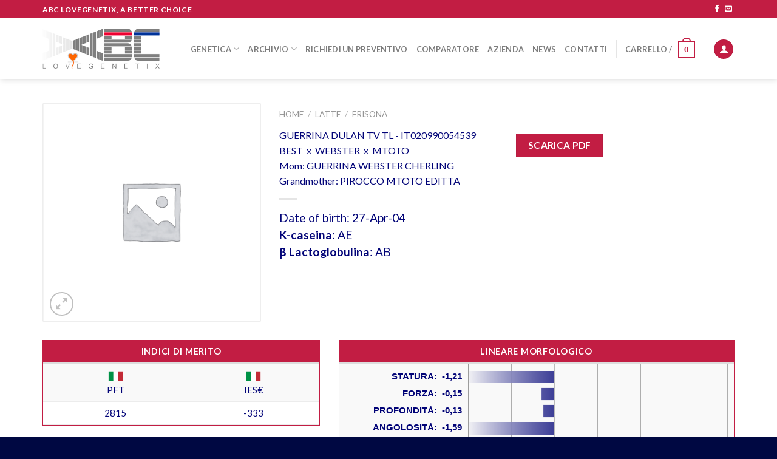

--- FILE ---
content_type: text/html; charset=UTF-8
request_url: https://abcgenetix.com/prodotto/dulan/
body_size: 25591
content:
<!DOCTYPE html>
<!--[if IE 9 ]> <html lang="it-IT" class="ie9 loading-site no-js"> <![endif]-->
<!--[if IE 8 ]> <html lang="it-IT" class="ie8 loading-site no-js"> <![endif]-->
<!--[if (gte IE 9)|!(IE)]><!--><html lang="it-IT" class="loading-site no-js"> <!--<![endif]-->
<head>
	<meta charset="UTF-8" />
	<link rel="profile" href="http://gmpg.org/xfn/11" />
	<link rel="pingback" href="https://abcgenetix.com/xmlrpc.php" />

	<script>(function(html){html.className = html.className.replace(/\bno-js\b/,'js')})(document.documentElement);</script>
<meta name='robots' content='index, follow, max-image-preview:large, max-snippet:-1, max-video-preview:-1' />
<meta name="viewport" content="width=device-width, initial-scale=1, maximum-scale=1" />
	<!-- This site is optimized with the Yoast SEO plugin v19.6.1 - https://yoast.com/wordpress/plugins/seo/ -->
	<title>GUERRINA DULAN TV TL - ABC LoveGenetix</title>
	<link rel="canonical" href="https://abcgenetix.com/prodotto/dulan/" />
	<meta property="og:locale" content="it_IT" />
	<meta property="og:type" content="article" />
	<meta property="og:title" content="GUERRINA DULAN TV TL - ABC LoveGenetix" />
	<meta property="og:url" content="https://abcgenetix.com/prodotto/dulan/" />
	<meta property="og:site_name" content="ABC LoveGenetix" />
	<meta property="article:publisher" content="https://www.facebook.com/ABC-LoveGenetix-630058780506848/" />
	<meta property="article:modified_time" content="2025-12-21T19:17:14+00:00" />
	<meta name="twitter:card" content="summary" />
	<script type="application/ld+json" class="yoast-schema-graph">{"@context":"https://schema.org","@graph":[{"@type":"WebPage","@id":"https://abcgenetix.com/prodotto/dulan/","url":"https://abcgenetix.com/prodotto/dulan/","name":"GUERRINA DULAN TV TL - ABC LoveGenetix","isPartOf":{"@id":"https://abcgenetix.com/#website"},"datePublished":"2017-01-05T10:49:51+00:00","dateModified":"2025-12-21T19:17:14+00:00","breadcrumb":{"@id":"https://abcgenetix.com/prodotto/dulan/#breadcrumb"},"inLanguage":"it-IT","potentialAction":[{"@type":"ReadAction","target":["https://abcgenetix.com/prodotto/dulan/"]}]},{"@type":"BreadcrumbList","@id":"https://abcgenetix.com/prodotto/dulan/#breadcrumb","itemListElement":[{"@type":"ListItem","position":1,"name":"Home","item":"https://abcgenetix.com/"},{"@type":"ListItem","position":2,"name":"Prodotti","item":"https://abcgenetix.com/prodotti/"},{"@type":"ListItem","position":3,"name":"GUERRINA DULAN TV TL"}]},{"@type":"WebSite","@id":"https://abcgenetix.com/#website","url":"https://abcgenetix.com/","name":"ABC LoveGenetix","description":"A better choice","potentialAction":[{"@type":"SearchAction","target":{"@type":"EntryPoint","urlTemplate":"https://abcgenetix.com/?s={search_term_string}"},"query-input":"required name=search_term_string"}],"inLanguage":"it-IT"}]}</script>
	<!-- / Yoast SEO plugin. -->


<link rel='dns-prefetch' href='//fonts.googleapis.com' />
<link rel='dns-prefetch' href='//s.w.org' />
<link rel="alternate" type="application/rss+xml" title="ABC LoveGenetix &raquo; Feed" href="https://abcgenetix.com/feed/" />
<link rel="alternate" type="application/rss+xml" title="ABC LoveGenetix &raquo; Feed dei commenti" href="https://abcgenetix.com/comments/feed/" />
<link rel="alternate" type="application/rss+xml" title="ABC LoveGenetix &raquo; GUERRINA DULAN TV TL Feed dei commenti" href="https://abcgenetix.com/prodotto/dulan/feed/" />
<script type="text/javascript">
window._wpemojiSettings = {"baseUrl":"https:\/\/s.w.org\/images\/core\/emoji\/14.0.0\/72x72\/","ext":".png","svgUrl":"https:\/\/s.w.org\/images\/core\/emoji\/14.0.0\/svg\/","svgExt":".svg","source":{"concatemoji":"https:\/\/abcgenetix.com\/wp-includes\/js\/wp-emoji-release.min.js?ver=6.0.11"}};
/*! This file is auto-generated */
!function(e,a,t){var n,r,o,i=a.createElement("canvas"),p=i.getContext&&i.getContext("2d");function s(e,t){var a=String.fromCharCode,e=(p.clearRect(0,0,i.width,i.height),p.fillText(a.apply(this,e),0,0),i.toDataURL());return p.clearRect(0,0,i.width,i.height),p.fillText(a.apply(this,t),0,0),e===i.toDataURL()}function c(e){var t=a.createElement("script");t.src=e,t.defer=t.type="text/javascript",a.getElementsByTagName("head")[0].appendChild(t)}for(o=Array("flag","emoji"),t.supports={everything:!0,everythingExceptFlag:!0},r=0;r<o.length;r++)t.supports[o[r]]=function(e){if(!p||!p.fillText)return!1;switch(p.textBaseline="top",p.font="600 32px Arial",e){case"flag":return s([127987,65039,8205,9895,65039],[127987,65039,8203,9895,65039])?!1:!s([55356,56826,55356,56819],[55356,56826,8203,55356,56819])&&!s([55356,57332,56128,56423,56128,56418,56128,56421,56128,56430,56128,56423,56128,56447],[55356,57332,8203,56128,56423,8203,56128,56418,8203,56128,56421,8203,56128,56430,8203,56128,56423,8203,56128,56447]);case"emoji":return!s([129777,127995,8205,129778,127999],[129777,127995,8203,129778,127999])}return!1}(o[r]),t.supports.everything=t.supports.everything&&t.supports[o[r]],"flag"!==o[r]&&(t.supports.everythingExceptFlag=t.supports.everythingExceptFlag&&t.supports[o[r]]);t.supports.everythingExceptFlag=t.supports.everythingExceptFlag&&!t.supports.flag,t.DOMReady=!1,t.readyCallback=function(){t.DOMReady=!0},t.supports.everything||(n=function(){t.readyCallback()},a.addEventListener?(a.addEventListener("DOMContentLoaded",n,!1),e.addEventListener("load",n,!1)):(e.attachEvent("onload",n),a.attachEvent("onreadystatechange",function(){"complete"===a.readyState&&t.readyCallback()})),(e=t.source||{}).concatemoji?c(e.concatemoji):e.wpemoji&&e.twemoji&&(c(e.twemoji),c(e.wpemoji)))}(window,document,window._wpemojiSettings);
</script>
<style type="text/css">
img.wp-smiley,
img.emoji {
	display: inline !important;
	border: none !important;
	box-shadow: none !important;
	height: 1em !important;
	width: 1em !important;
	margin: 0 0.07em !important;
	vertical-align: -0.1em !important;
	background: none !important;
	padding: 0 !important;
}
</style>
	<link rel='stylesheet' id='wp-block-library-css'  href='https://abcgenetix.com/wp-includes/css/dist/block-library/style.min.css?ver=6.0.11' type='text/css' media='all' />
<style id='global-styles-inline-css' type='text/css'>
body{--wp--preset--color--black: #000000;--wp--preset--color--cyan-bluish-gray: #abb8c3;--wp--preset--color--white: #ffffff;--wp--preset--color--pale-pink: #f78da7;--wp--preset--color--vivid-red: #cf2e2e;--wp--preset--color--luminous-vivid-orange: #ff6900;--wp--preset--color--luminous-vivid-amber: #fcb900;--wp--preset--color--light-green-cyan: #7bdcb5;--wp--preset--color--vivid-green-cyan: #00d084;--wp--preset--color--pale-cyan-blue: #8ed1fc;--wp--preset--color--vivid-cyan-blue: #0693e3;--wp--preset--color--vivid-purple: #9b51e0;--wp--preset--gradient--vivid-cyan-blue-to-vivid-purple: linear-gradient(135deg,rgba(6,147,227,1) 0%,rgb(155,81,224) 100%);--wp--preset--gradient--light-green-cyan-to-vivid-green-cyan: linear-gradient(135deg,rgb(122,220,180) 0%,rgb(0,208,130) 100%);--wp--preset--gradient--luminous-vivid-amber-to-luminous-vivid-orange: linear-gradient(135deg,rgba(252,185,0,1) 0%,rgba(255,105,0,1) 100%);--wp--preset--gradient--luminous-vivid-orange-to-vivid-red: linear-gradient(135deg,rgba(255,105,0,1) 0%,rgb(207,46,46) 100%);--wp--preset--gradient--very-light-gray-to-cyan-bluish-gray: linear-gradient(135deg,rgb(238,238,238) 0%,rgb(169,184,195) 100%);--wp--preset--gradient--cool-to-warm-spectrum: linear-gradient(135deg,rgb(74,234,220) 0%,rgb(151,120,209) 20%,rgb(207,42,186) 40%,rgb(238,44,130) 60%,rgb(251,105,98) 80%,rgb(254,248,76) 100%);--wp--preset--gradient--blush-light-purple: linear-gradient(135deg,rgb(255,206,236) 0%,rgb(152,150,240) 100%);--wp--preset--gradient--blush-bordeaux: linear-gradient(135deg,rgb(254,205,165) 0%,rgb(254,45,45) 50%,rgb(107,0,62) 100%);--wp--preset--gradient--luminous-dusk: linear-gradient(135deg,rgb(255,203,112) 0%,rgb(199,81,192) 50%,rgb(65,88,208) 100%);--wp--preset--gradient--pale-ocean: linear-gradient(135deg,rgb(255,245,203) 0%,rgb(182,227,212) 50%,rgb(51,167,181) 100%);--wp--preset--gradient--electric-grass: linear-gradient(135deg,rgb(202,248,128) 0%,rgb(113,206,126) 100%);--wp--preset--gradient--midnight: linear-gradient(135deg,rgb(2,3,129) 0%,rgb(40,116,252) 100%);--wp--preset--duotone--dark-grayscale: url('#wp-duotone-dark-grayscale');--wp--preset--duotone--grayscale: url('#wp-duotone-grayscale');--wp--preset--duotone--purple-yellow: url('#wp-duotone-purple-yellow');--wp--preset--duotone--blue-red: url('#wp-duotone-blue-red');--wp--preset--duotone--midnight: url('#wp-duotone-midnight');--wp--preset--duotone--magenta-yellow: url('#wp-duotone-magenta-yellow');--wp--preset--duotone--purple-green: url('#wp-duotone-purple-green');--wp--preset--duotone--blue-orange: url('#wp-duotone-blue-orange');--wp--preset--font-size--small: 13px;--wp--preset--font-size--medium: 20px;--wp--preset--font-size--large: 36px;--wp--preset--font-size--x-large: 42px;}.has-black-color{color: var(--wp--preset--color--black) !important;}.has-cyan-bluish-gray-color{color: var(--wp--preset--color--cyan-bluish-gray) !important;}.has-white-color{color: var(--wp--preset--color--white) !important;}.has-pale-pink-color{color: var(--wp--preset--color--pale-pink) !important;}.has-vivid-red-color{color: var(--wp--preset--color--vivid-red) !important;}.has-luminous-vivid-orange-color{color: var(--wp--preset--color--luminous-vivid-orange) !important;}.has-luminous-vivid-amber-color{color: var(--wp--preset--color--luminous-vivid-amber) !important;}.has-light-green-cyan-color{color: var(--wp--preset--color--light-green-cyan) !important;}.has-vivid-green-cyan-color{color: var(--wp--preset--color--vivid-green-cyan) !important;}.has-pale-cyan-blue-color{color: var(--wp--preset--color--pale-cyan-blue) !important;}.has-vivid-cyan-blue-color{color: var(--wp--preset--color--vivid-cyan-blue) !important;}.has-vivid-purple-color{color: var(--wp--preset--color--vivid-purple) !important;}.has-black-background-color{background-color: var(--wp--preset--color--black) !important;}.has-cyan-bluish-gray-background-color{background-color: var(--wp--preset--color--cyan-bluish-gray) !important;}.has-white-background-color{background-color: var(--wp--preset--color--white) !important;}.has-pale-pink-background-color{background-color: var(--wp--preset--color--pale-pink) !important;}.has-vivid-red-background-color{background-color: var(--wp--preset--color--vivid-red) !important;}.has-luminous-vivid-orange-background-color{background-color: var(--wp--preset--color--luminous-vivid-orange) !important;}.has-luminous-vivid-amber-background-color{background-color: var(--wp--preset--color--luminous-vivid-amber) !important;}.has-light-green-cyan-background-color{background-color: var(--wp--preset--color--light-green-cyan) !important;}.has-vivid-green-cyan-background-color{background-color: var(--wp--preset--color--vivid-green-cyan) !important;}.has-pale-cyan-blue-background-color{background-color: var(--wp--preset--color--pale-cyan-blue) !important;}.has-vivid-cyan-blue-background-color{background-color: var(--wp--preset--color--vivid-cyan-blue) !important;}.has-vivid-purple-background-color{background-color: var(--wp--preset--color--vivid-purple) !important;}.has-black-border-color{border-color: var(--wp--preset--color--black) !important;}.has-cyan-bluish-gray-border-color{border-color: var(--wp--preset--color--cyan-bluish-gray) !important;}.has-white-border-color{border-color: var(--wp--preset--color--white) !important;}.has-pale-pink-border-color{border-color: var(--wp--preset--color--pale-pink) !important;}.has-vivid-red-border-color{border-color: var(--wp--preset--color--vivid-red) !important;}.has-luminous-vivid-orange-border-color{border-color: var(--wp--preset--color--luminous-vivid-orange) !important;}.has-luminous-vivid-amber-border-color{border-color: var(--wp--preset--color--luminous-vivid-amber) !important;}.has-light-green-cyan-border-color{border-color: var(--wp--preset--color--light-green-cyan) !important;}.has-vivid-green-cyan-border-color{border-color: var(--wp--preset--color--vivid-green-cyan) !important;}.has-pale-cyan-blue-border-color{border-color: var(--wp--preset--color--pale-cyan-blue) !important;}.has-vivid-cyan-blue-border-color{border-color: var(--wp--preset--color--vivid-cyan-blue) !important;}.has-vivid-purple-border-color{border-color: var(--wp--preset--color--vivid-purple) !important;}.has-vivid-cyan-blue-to-vivid-purple-gradient-background{background: var(--wp--preset--gradient--vivid-cyan-blue-to-vivid-purple) !important;}.has-light-green-cyan-to-vivid-green-cyan-gradient-background{background: var(--wp--preset--gradient--light-green-cyan-to-vivid-green-cyan) !important;}.has-luminous-vivid-amber-to-luminous-vivid-orange-gradient-background{background: var(--wp--preset--gradient--luminous-vivid-amber-to-luminous-vivid-orange) !important;}.has-luminous-vivid-orange-to-vivid-red-gradient-background{background: var(--wp--preset--gradient--luminous-vivid-orange-to-vivid-red) !important;}.has-very-light-gray-to-cyan-bluish-gray-gradient-background{background: var(--wp--preset--gradient--very-light-gray-to-cyan-bluish-gray) !important;}.has-cool-to-warm-spectrum-gradient-background{background: var(--wp--preset--gradient--cool-to-warm-spectrum) !important;}.has-blush-light-purple-gradient-background{background: var(--wp--preset--gradient--blush-light-purple) !important;}.has-blush-bordeaux-gradient-background{background: var(--wp--preset--gradient--blush-bordeaux) !important;}.has-luminous-dusk-gradient-background{background: var(--wp--preset--gradient--luminous-dusk) !important;}.has-pale-ocean-gradient-background{background: var(--wp--preset--gradient--pale-ocean) !important;}.has-electric-grass-gradient-background{background: var(--wp--preset--gradient--electric-grass) !important;}.has-midnight-gradient-background{background: var(--wp--preset--gradient--midnight) !important;}.has-small-font-size{font-size: var(--wp--preset--font-size--small) !important;}.has-medium-font-size{font-size: var(--wp--preset--font-size--medium) !important;}.has-large-font-size{font-size: var(--wp--preset--font-size--large) !important;}.has-x-large-font-size{font-size: var(--wp--preset--font-size--x-large) !important;}
</style>
<link rel='stylesheet' id='contact-form-7-css'  href='https://abcgenetix.com/wp-content/plugins/contact-form-7/includes/css/styles.css?ver=5.6.3' type='text/css' media='all' />
<link rel='stylesheet' id='wfg-styles-css'  href='https://abcgenetix.com/wp-content/plugins/woocommerce-multiple-free-gift/css/wfg-styles.css?ver=6.0.11' type='text/css' media='all' />
<link rel='stylesheet' id='photoswipe-css'  href='https://abcgenetix.com/wp-content/plugins/woocommerce/assets/css/photoswipe/photoswipe.css?ver=3.4.8' type='text/css' media='all' />
<link rel='stylesheet' id='photoswipe-default-skin-css'  href='https://abcgenetix.com/wp-content/plugins/woocommerce/assets/css/photoswipe/default-skin/default-skin.css?ver=3.4.8' type='text/css' media='all' />
<style id='woocommerce-inline-inline-css' type='text/css'>
.woocommerce form .form-row .required { visibility: visible; }
</style>
<link rel='stylesheet' id='flatsome-icons-css'  href='https://abcgenetix.com/wp-content/themes/flatsome/assets/css/fl-icons.css?ver=3.12' type='text/css' media='all' />
<link rel='stylesheet' id='flatsome-main-css'  href='https://abcgenetix.com/wp-content/themes/flatsome/assets/css/flatsome.css?ver=3.12.3' type='text/css' media='all' />
<link rel='stylesheet' id='flatsome-shop-css'  href='https://abcgenetix.com/wp-content/themes/flatsome/assets/css/flatsome-shop.css?ver=3.12.3' type='text/css' media='all' />
<link rel='stylesheet' id='flatsome-style-css'  href='https://abcgenetix.com/wp-content/themes/flatsome-child/style.css?ver=3.0' type='text/css' media='all' />
<link rel='stylesheet' id='flatsome-googlefonts-css'  href='//fonts.googleapis.com/css?family=Lato%3Aregular%2C700%2C400%2C700%7CDancing+Script%3Aregular%2Cdefault&#038;display=swap&#038;ver=3.9' type='text/css' media='all' />
<script type='text/javascript' src='https://abcgenetix.com/wp-includes/js/jquery/jquery.min.js?ver=3.6.0' id='jquery-core-js'></script>
<script type='text/javascript' src='https://abcgenetix.com/wp-includes/js/jquery/jquery-migrate.min.js?ver=3.3.2' id='jquery-migrate-js'></script>
<script type='text/javascript' src='https://abcgenetix.com/wp-content/plugins/woocommerce-multiple-free-gift/js/wfg-scripts.js?ver=6.0.11' id='wfg-scripts-js'></script>
<link rel="https://api.w.org/" href="https://abcgenetix.com/wp-json/" /><link rel="alternate" type="application/json" href="https://abcgenetix.com/wp-json/wp/v2/product/1603" /><link rel="EditURI" type="application/rsd+xml" title="RSD" href="https://abcgenetix.com/xmlrpc.php?rsd" />
<link rel="wlwmanifest" type="application/wlwmanifest+xml" href="https://abcgenetix.com/wp-includes/wlwmanifest.xml" /> 
<meta name="generator" content="WordPress 6.0.11" />
<meta name="generator" content="WooCommerce 3.4.8" />
<link rel='shortlink' href='https://abcgenetix.com/?p=1603' />
<link rel="alternate" type="application/json+oembed" href="https://abcgenetix.com/wp-json/oembed/1.0/embed?url=https%3A%2F%2Fabcgenetix.com%2Fprodotto%2Fdulan%2F" />
<link rel="alternate" type="text/xml+oembed" href="https://abcgenetix.com/wp-json/oembed/1.0/embed?url=https%3A%2F%2Fabcgenetix.com%2Fprodotto%2Fdulan%2F&#038;format=xml" />
<script type='text/javascript' data-cfasync='false'>var _mmunch = {'front': false, 'page': false, 'post': false, 'category': false, 'author': false, 'search': false, 'attachment': false, 'tag': false};_mmunch['post'] = true; _mmunch['postData'] = {"ID":1603,"post_name":"dulan","post_title":"GUERRINA DULAN TV TL","post_type":"product","post_author":"0","post_status":"publish"}; _mmunch['postCategories'] = []; _mmunch['postTags'] = false; _mmunch['postAuthor'] = {"name":"","ID":""};</script><script data-cfasync="false" src="//a.mailmunch.co/app/v1/site.js" id="mailmunch-script" data-plugin="mc_mm" data-mailmunch-site-id="293824" async></script><style>.bg{opacity: 0; transition: opacity 1s; -webkit-transition: opacity 1s;} .bg-loaded{opacity: 1;}</style><!--[if IE]><link rel="stylesheet" type="text/css" href="https://abcgenetix.com/wp-content/themes/flatsome/assets/css/ie-fallback.css"><script src="//cdnjs.cloudflare.com/ajax/libs/html5shiv/3.6.1/html5shiv.js"></script><script>var head = document.getElementsByTagName('head')[0],style = document.createElement('style');style.type = 'text/css';style.styleSheet.cssText = ':before,:after{content:none !important';head.appendChild(style);setTimeout(function(){head.removeChild(style);}, 0);</script><script src="https://abcgenetix.com/wp-content/themes/flatsome/assets/libs/ie-flexibility.js"></script><![endif]--><script>
  (function(i,s,o,g,r,a,m){i['GoogleAnalyticsObject']=r;i[r]=i[r]||function(){
  (i[r].q=i[r].q||[]).push(arguments)},i[r].l=1*new Date();a=s.createElement(o),
  m=s.getElementsByTagName(o)[0];a.async=1;a.src=g;m.parentNode.insertBefore(a,m)
  })(window,document,'script','https://www.google-analytics.com/analytics.js','ga');

  ga('create', 'UA-91457168-1', 'auto');
  ga('send', 'pageview');

</script>

<script>
function makeTextVertical() {
    jQuery('table.wpDataTable thead tr:first-child th').html( function () {
        var text = jQuery( this ).text();
        let newText = '<div class="vertical-text">' + text + '</div>';
        return newText;
    });
};
</script>	<noscript><style>.woocommerce-product-gallery{ opacity: 1 !important; }</style></noscript>
	<link rel="icon" href="https://abcgenetix.com/wp-content/uploads/2016/11/cropped-abc-love-genetix-logo-250-32x32.png" sizes="32x32" />
<link rel="icon" href="https://abcgenetix.com/wp-content/uploads/2016/11/cropped-abc-love-genetix-logo-250-192x192.png" sizes="192x192" />
<link rel="apple-touch-icon" href="https://abcgenetix.com/wp-content/uploads/2016/11/cropped-abc-love-genetix-logo-250-180x180.png" />
<meta name="msapplication-TileImage" content="https://abcgenetix.com/wp-content/uploads/2016/11/cropped-abc-love-genetix-logo-250-270x270.png" />
<style id="custom-css" type="text/css">:root {--primary-color: #C21D43;}.full-width .ubermenu-nav, .container, .row{max-width: 1170px}.row.row-collapse{max-width: 1140px}.row.row-small{max-width: 1162.5px}.row.row-large{max-width: 1200px}.header-main{height: 100px}#logo img{max-height: 100px}#logo{width:193px;}.header-top{min-height: 30px}.has-transparent + .page-title:first-of-type,.has-transparent + #main > .page-title,.has-transparent + #main > div > .page-title,.has-transparent + #main .page-header-wrapper:first-of-type .page-title{padding-top: 130px;}.header.show-on-scroll,.stuck .header-main{height:70px!important}.stuck #logo img{max-height: 70px!important}.search-form{ width: 100%;}.header-bg-color, .header-wrapper {background-color: rgba(255,255,255,0.9)}.header-bottom {background-color: #F1F1F1}.header-main .nav > li > a{line-height: 40px }.header-wrapper:not(.stuck) .header-main .header-nav{margin-top: 1px }.header-bottom-nav > li > a{line-height: 30px }@media (max-width: 549px) {.header-main{height: 70px}#logo img{max-height: 70px}}/* Color */.accordion-title.active, .has-icon-bg .icon .icon-inner,.logo a, .primary.is-underline, .primary.is-link, .badge-outline .badge-inner, .nav-outline > li.active> a,.nav-outline >li.active > a, .cart-icon strong,[data-color='primary'], .is-outline.primary{color: #C21D43;}/* Color !important */[data-text-color="primary"]{color: #C21D43!important;}/* Background Color */[data-text-bg="primary"]{background-color: #C21D43;}/* Background */.scroll-to-bullets a,.featured-title, .label-new.menu-item > a:after, .nav-pagination > li > .current,.nav-pagination > li > span:hover,.nav-pagination > li > a:hover,.has-hover:hover .badge-outline .badge-inner,button[type="submit"], .button.wc-forward:not(.checkout):not(.checkout-button), .button.submit-button, .button.primary:not(.is-outline),.featured-table .title,.is-outline:hover, .has-icon:hover .icon-label,.nav-dropdown-bold .nav-column li > a:hover, .nav-dropdown.nav-dropdown-bold > li > a:hover, .nav-dropdown-bold.dark .nav-column li > a:hover, .nav-dropdown.nav-dropdown-bold.dark > li > a:hover, .is-outline:hover, .tagcloud a:hover,.grid-tools a, input[type='submit']:not(.is-form), .box-badge:hover .box-text, input.button.alt,.nav-box > li > a:hover,.nav-box > li.active > a,.nav-pills > li.active > a ,.current-dropdown .cart-icon strong, .cart-icon:hover strong, .nav-line-bottom > li > a:before, .nav-line-grow > li > a:before, .nav-line > li > a:before,.banner, .header-top, .slider-nav-circle .flickity-prev-next-button:hover svg, .slider-nav-circle .flickity-prev-next-button:hover .arrow, .primary.is-outline:hover, .button.primary:not(.is-outline), input[type='submit'].primary, input[type='submit'].primary, input[type='reset'].button, input[type='button'].primary, .badge-inner{background-color: #C21D43;}/* Border */.nav-vertical.nav-tabs > li.active > a,.scroll-to-bullets a.active,.nav-pagination > li > .current,.nav-pagination > li > span:hover,.nav-pagination > li > a:hover,.has-hover:hover .badge-outline .badge-inner,.accordion-title.active,.featured-table,.is-outline:hover, .tagcloud a:hover,blockquote, .has-border, .cart-icon strong:after,.cart-icon strong,.blockUI:before, .processing:before,.loading-spin, .slider-nav-circle .flickity-prev-next-button:hover svg, .slider-nav-circle .flickity-prev-next-button:hover .arrow, .primary.is-outline:hover{border-color: #C21D43}.nav-tabs > li.active > a{border-top-color: #C21D43}.widget_shopping_cart_content .blockUI.blockOverlay:before { border-left-color: #C21D43 }.woocommerce-checkout-review-order .blockUI.blockOverlay:before { border-left-color: #C21D43 }/* Fill */.slider .flickity-prev-next-button:hover svg,.slider .flickity-prev-next-button:hover .arrow{fill: #C21D43;}/* Background Color */[data-icon-label]:after, .secondary.is-underline:hover,.secondary.is-outline:hover,.icon-label,.button.secondary:not(.is-outline),.button.alt:not(.is-outline), .badge-inner.on-sale, .button.checkout, .single_add_to_cart_button, .current .breadcrumb-step{ background-color:#1B44A2; }[data-text-bg="secondary"]{background-color: #1B44A2;}/* Color */.secondary.is-underline,.secondary.is-link, .secondary.is-outline,.stars a.active, .star-rating:before, .woocommerce-page .star-rating:before,.star-rating span:before, .color-secondary{color: #1B44A2}/* Color !important */[data-text-color="secondary"]{color: #1B44A2!important;}/* Border */.secondary.is-outline:hover{border-color:#1B44A2}body{font-family:"Lato", sans-serif}body{font-weight: 400}body{color: #010377}.nav > li > a {font-family:"Lato", sans-serif;}.mobile-sidebar-levels-2 .nav > li > ul > li > a {font-family:"Lato", sans-serif;}.nav > li > a {font-weight: 700;}.mobile-sidebar-levels-2 .nav > li > ul > li > a {font-weight: 700;}h1,h2,h3,h4,h5,h6,.heading-font, .off-canvas-center .nav-sidebar.nav-vertical > li > a{font-family: "Lato", sans-serif;}h1,h2,h3,h4,h5,h6,.heading-font,.banner h1,.banner h2{font-weight: 700;}h1,h2,h3,h4,h5,h6,.heading-font{color: #010377;}.alt-font{font-family: "Dancing Script", sans-serif;}.shop-page-title.featured-title .title-bg{ background-image: url()!important;}@media screen and (min-width: 550px){.products .box-vertical .box-image{min-width: 247px!important;width: 247px!important;}}.absolute-footer, html{background-color: #000842}/* Custom CSS */.shop_attributes p {margin:0}.p-img-thumb {width:50px !important}.vertical-text{text-align:center;/*white-space:nowrap;*/transform-origin:50% 50%;-webkit-transform: rotate(-90deg);-moz-transform: rotate(-90deg);-ms-transform: rotate(-90deg);-o-transform: rotate(-90deg);transform: rotate(-90deg);margin: 0 -100%;display: block;}.toroTab thead tr th{background-color:#C21D43;padding:5px 10px;text-align:center;color: #fff;font-weight: bold;}.toroTab:not(.nowrap) {white-space: nowrap;text-transform: uppercase;}.toroTab tr td:not(:first-child) {text-align:center;}.pb0 { padding-bottom:0; }.single_add_to_cart_button {margin-bottom:0px !important;}.product-type-variable .woocommerce-variation-price {font-size: inherit;padding: 20px 0;}.product-type-variable .price-wrapper {display:none;}/* BOOTSRAP TABLE */table {background-color: transparent;}caption {padding-top: 8px;padding-bottom: 8px;color: #777;text-align: left;}th {text-align: left;}.table {width: 100%;max-width: 100%;margin-bottom: 20px;}.table > thead > tr > th,.table > tbody > tr > th,.table > tfoot > tr > th,.table > thead > tr > td,.table > tbody > tr > td,.table > tfoot > tr > td {padding: 8px;line-height: 1.42857143;vertical-align: top;/*border-top: 1px solid #ddd;*/}.table > thead > tr > th {vertical-align: bottom;border-bottom: 2px solid #ddd;}.table > caption + thead > tr:first-child > th,.table > colgroup + thead > tr:first-child > th,.table > thead:first-child > tr:first-child > th,.table > caption + thead > tr:first-child > td,.table > colgroup + thead > tr:first-child > td,.table > thead:first-child > tr:first-child > td {border-top: 0;}.table > tbody + tbody {border-top: 2px solid #ddd;}.table .table {background-color: #fff;}.table-condensed > thead > tr > th,.table-condensed > tbody > tr > th,.table-condensed > tfoot > tr > th,.table-condensed > thead > tr > td,.table-condensed > tbody > tr > td,.table-condensed > tfoot > tr > td {padding: 5px;}.table-bordered {border: 1px solid #C21D43;}.table-bordered > thead > tr > th,.table-bordered > tbody > tr > th,.table-bordered > tfoot > tr > th,.table-bordered > thead > tr > td,.table-bordered > tbody > tr > td,.table-bordered > tfoot > tr > td {/*border: 1px solid #C21D43;*/}.table-bordered > thead > tr > th,.table-bordered > thead > tr > td {border-bottom-width: 2px;}.table-striped > tbody > tr:nth-of-type(odd) {background-color: #f9f9f9;}.table-hover > tbody > tr:hover {background-color: #f5f5f5;}table col[class*="col-"] {position: static;display: table-column;float: none;}table td[class*="col-"],table th[class*="col-"] {position: static;display: table-cell;float: none;}.table > thead > tr > td.active,.table > tbody > tr > td.active,.table > tfoot > tr > td.active,.table > thead > tr > th.active,.table > tbody > tr > th.active,.table > tfoot > tr > th.active,.table > thead > tr.active > td,.table > tbody > tr.active > td,.table > tfoot > tr.active > td,.table > thead > tr.active > th,.table > tbody > tr.active > th,.table > tfoot > tr.active > th {background-color: #f5f5f5;}.table-hover > tbody > tr > td.active:hover,.table-hover > tbody > tr > th.active:hover,.table-hover > tbody > tr.active:hover > td,.table-hover > tbody > tr:hover > .active,.table-hover > tbody > tr.active:hover > th {background-color: #e8e8e8;}.table > thead > tr > td.success,.table > tbody > tr > td.success,.table > tfoot > tr > td.success,.table > thead > tr > th.success,.table > tbody > tr > th.success,.table > tfoot > tr > th.success,.table > thead > tr.success > td,.table > tbody > tr.success > td,.table > tfoot > tr.success > td,.table > thead > tr.success > th,.table > tbody > tr.success > th,.table > tfoot > tr.success > th {background-color: #dff0d8;}.table-hover > tbody > tr > td.success:hover,.table-hover > tbody > tr > th.success:hover,.table-hover > tbody > tr.success:hover > td,.table-hover > tbody > tr:hover > .success,.table-hover > tbody > tr.success:hover > th {background-color: #d0e9c6;}.table > thead > tr > td.info,.table > tbody > tr > td.info,.table > tfoot > tr > td.info,.table > thead > tr > th.info,.table > tbody > tr > th.info,.table > tfoot > tr > th.info,.table > thead > tr.info > td,.table > tbody > tr.info > td,.table > tfoot > tr.info > td,.table > thead > tr.info > th,.table > tbody > tr.info > th,.table > tfoot > tr.info > th {background-color: #d9edf7;}.table-hover > tbody > tr > td.info:hover,.table-hover > tbody > tr > th.info:hover,.table-hover > tbody > tr.info:hover > td,.table-hover > tbody > tr:hover > .info,.table-hover > tbody > tr.info:hover > th {background-color: #c4e3f3;}.table > thead > tr > td.warning,.table > tbody > tr > td.warning,.table > tfoot > tr > td.warning,.table > thead > tr > th.warning,.table > tbody > tr > th.warning,.table > tfoot > tr > th.warning,.table > thead > tr.warning > td,.table > tbody > tr.warning > td,.table > tfoot > tr.warning > td,.table > thead > tr.warning > th,.table > tbody > tr.warning > th,.table > tfoot > tr.warning > th {background-color: #fcf8e3;}.table-hover > tbody > tr > td.warning:hover,.table-hover > tbody > tr > th.warning:hover,.table-hover > tbody > tr.warning:hover > td,.table-hover > tbody > tr:hover > .warning,.table-hover > tbody > tr.warning:hover > th {background-color: #faf2cc;}.table > thead > tr > td.danger,.table > tbody > tr > td.danger,.table > tfoot > tr > td.danger,.table > thead > tr > th.danger,.table > tbody > tr > th.danger,.table > tfoot > tr > th.danger,.table > thead > tr.danger > td,.table > tbody > tr.danger > td,.table > tfoot > tr.danger > td,.table > thead > tr.danger > th,.table > tbody > tr.danger > th,.table > tfoot > tr.danger > th {background-color: #f2dede;}.table-hover > tbody > tr > td.danger:hover,.table-hover > tbody > tr > th.danger:hover,.table-hover > tbody > tr.danger:hover > td,.table-hover > tbody > tr:hover > .danger,.table-hover > tbody > tr.danger:hover > th {background-color: #ebcccc;}.table-responsive {min-height: .01%;overflow-x: auto;}@media screen and (max-width: 767px) {.table-responsive {width: 100%;margin-bottom: 15px;overflow-y: hidden;-ms-overflow-style: -ms-autohiding-scrollbar;border: 1px solid #ddd;}.table-responsive > .table {margin-bottom: 0;}.table-responsive > .table > thead > tr > th,.table-responsive > .table > tbody > tr > th,.table-responsive > .table > tfoot > tr > th,.table-responsive > .table > thead > tr > td,.table-responsive > .table > tbody > tr > td,.table-responsive > .table > tfoot > tr > td {white-space: nowrap;}.table-responsive > .table-bordered {border: 0;}.table-responsive > .table-bordered > thead > tr > th:first-child,.table-responsive > .table-bordered > tbody > tr > th:first-child,.table-responsive > .table-bordered > tfoot > tr > th:first-child,.table-responsive > .table-bordered > thead > tr > td:first-child,.table-responsive > .table-bordered > tbody > tr > td:first-child,.table-responsive > .table-bordered > tfoot > tr > td:first-child {border-left: 0;}.table-responsive > .table-bordered > thead > tr > th:last-child,.table-responsive > .table-bordered > tbody > tr > th:last-child,.table-responsive > .table-bordered > tfoot > tr > th:last-child,.table-responsive > .table-bordered > thead > tr > td:last-child,.table-responsive > .table-bordered > tbody > tr > td:last-child,.table-responsive > .table-bordered > tfoot > tr > td:last-child {border-right: 0;}.table-responsive > .table-bordered > tbody > tr:last-child > th,.table-responsive > .table-bordered > tfoot > tr:last-child > th,.table-responsive > .table-bordered > tbody > tr:last-child > td,.table-responsive > .table-bordered > tfoot > tr:last-child > td {border-bottom: 0;}}.mfp-title { font-size:18px}th.header {position:inherit; }.product-footer td {color: #010377;}.toroTab thead th th, .toroTab tbody tr td {font-size:15px;}.toroTab td img {display:block;margin:0 auto;}.product-gallery {padding-bottom:30px !important;}#table_1_wrapper .clear {display:none;}#table_1 .post_title a {font-weight:bold;}.disponibilita-toro {margin-bottom:20px;border: 1px solid #999;}.disponibilita-toro .disp-heading {padding:10px 15px;background-color: #fafafa;}.disponibilita-toro .disp-content {padding:10px 15px;}@media print {.product-gallery, #footer, .cart-item, .header-cart-link {display:none !important;}.columns{position:relative;margin:0;padding:0 15px 30px;width:100%}.col-fit{-webkit-flex:1;-ms-flex:1;flex:1}.col-first{-webkit-order:-1;-ms-flex-order:-1;order:-1}.col-last{-webkit-order:1;-ms-flex-order:1;order:1}.col-inner{position:relative;margin-left:auto;margin-right:auto;width:100%;background-position:50% 50%;background-size:cover;background-repeat:no-repeat;-webkit-flex:1 0 auto;-ms-flex:1 0 auto;flex:1 0 auto}.col-has-radius{overflow:hidden}@media screen and (min-width: 850px){.col:first-of-type .col-inner{margin-left:auto;margin-right:0}.col:last-of-type .col-inner{margin-right:auto;margin-left:0}}@media screen and (max-width: 549px){.small-col-first{-webkit-order:-1;-ms-flex-order:-1;order:-1}}@media screen and (min-width: 850px){.large-col-first{-webkit-order:-1;-ms-flex-order:-1;order:-1}}@media screen and (max-width: 849px){.medium-col-first{-webkit-order:-1;-ms-flex-order:-1;order:-1}.col{padding-bottom:30px}}@media screen and (min-width: 850px){.row-divided>.col+.col:not(.large-12){border-left:1px solid #ececec}.row-divided.row-reverse>.col+.col:not(.large-12){border-left:0;border-right:1px solid #ececec}.col-divided{padding-right:30px;border-right:1px solid #ececec}.col.col-divided:not(.col-first):last-child{border-right:0;padding-right:0;padding-left:30px;border-left:1px solid #ececec}.col-border{padding-right:0;border-right:1px solid #ececec}.col-border+.col,.col-divided+.col{padding-left:30px}}.dark .col-divided{border-color:rgba(255,255,255,0.2)}.align-equal .col-inner{height:100%}.large-1{max-width:8.33333%;-webkit-flex-basis:8.33333%;-ms-flex-preferred-size:8.33333%;flex-basis:8.33333%}.large-2{max-width:16.66667%;-webkit-flex-basis:16.66667%;-ms-flex-preferred-size:16.66667%;flex-basis:16.66667%}.large-3{max-width:25%;-webkit-flex-basis:25%;-ms-flex-preferred-size:25%;flex-basis:25%}.large-4{max-width:33.33333%;-webkit-flex-basis:33.33333%;-ms-flex-preferred-size:33.33333%;flex-basis:33.33333%}.large-5{max-width:41.66667%;-webkit-flex-basis:41.66667%;-ms-flex-preferred-size:41.66667%;flex-basis:41.66667%}.large-6{max-width:50%;-webkit-flex-basis:50%;-ms-flex-preferred-size:50%;flex-basis:50%}.large-7{max-width:58.33333%;-webkit-flex-basis:58.33333%;-ms-flex-preferred-size:58.33333%;flex-basis:58.33333%}.large-8{max-width:66.66667%;-webkit-flex-basis:66.66667%;-ms-flex-preferred-size:66.66667%;flex-basis:66.66667%}.large-9{max-width:75%;-webkit-flex-basis:75%;-ms-flex-preferred-size:75%;flex-basis:75%}.large-10{max-width:83.33333%;-webkit-flex-basis:83.33333%;-ms-flex-preferred-size:83.33333%;flex-basis:83.33333%}.large-11{max-width:91.66667%;-webkit-flex-basis:91.66667%;-ms-flex-preferred-size:91.66667%;flex-basis:91.66667%}.large-12{max-width:100%;-webkit-flex-basis:100%;-ms-flex-preferred-size:100%;flex-basis:100%}}.label-new.menu-item > a:after{content:"Nuovo";}.label-hot.menu-item > a:after{content:"Hot";}.label-sale.menu-item > a:after{content:"Offerta";}.label-popular.menu-item > a:after{content:"Popolare";}</style>		<style type="text/css" id="wp-custom-css">
			/*
Puoi aggiungere qui il tuo codice CSS.

Per maggiori informazioni consulta la documentazione (fai clic sull'icona superiore con il punto interrogativo).
*/

.product-custom-comments {
  margin-top:50px;
}

.flash-comment {
  border: 1px solid #d2bb10;
  background: #f1d906;
  padding: 10px 15px;
  color: #010377;
  margin-bottom: 20px;
}

.custom-comment {
  list-style-type: none;
  padding: 10px 15px;
  border: 1px solid #999;
  background-color: #dedede;
}

.custom-comment li {
  margin-bottom: 17px;
}
.custom-comment li:last-child {
  margin-bottom:8px;
}

.product-custom-comments .custom-comment li:before {
  content:"- ";
}

.product-custom-comments .custom-comment li:last-child {
  margin-bottom:0;
}

.product_meta>span {
  margin-top:7px;
}

.product-footer .woocommerce-tabs {
  padding-top:0px;
  border: none;
}

.bordered-left {
  border-left:1px solid #010377;
}

.woocommerce-account .woocommerce .woocommerce-Message .woocommerce-Button  {
  display:none;
}

.lineare-table tbody tr td {
  padding:0px;
}

.logo-centro-provenienza {
  margin:20px 0;
}

.dt-button-collection a.dt-button:nth-child(-n+2) {
  display:none !important;
}


.product-gallery {
  /*margin-bottom:50px;*/
}

.btn-app{
padding: 0 45px;
} 		</style>
		<style id="wpforms-css-vars-root">
				:root {
					--wpforms-field-border-radius: 3px;
--wpforms-field-background-color: #ffffff;
--wpforms-field-border-color: rgba( 0, 0, 0, 0.25 );
--wpforms-field-text-color: rgba( 0, 0, 0, 0.7 );
--wpforms-label-color: rgba( 0, 0, 0, 0.85 );
--wpforms-label-sublabel-color: rgba( 0, 0, 0, 0.55 );
--wpforms-label-error-color: #d63637;
--wpforms-button-border-radius: 3px;
--wpforms-button-background-color: #066aab;
--wpforms-button-text-color: #ffffff;
--wpforms-field-size-input-height: 43px;
--wpforms-field-size-input-spacing: 15px;
--wpforms-field-size-font-size: 16px;
--wpforms-field-size-line-height: 19px;
--wpforms-field-size-padding-h: 14px;
--wpforms-field-size-checkbox-size: 16px;
--wpforms-field-size-sublabel-spacing: 5px;
--wpforms-field-size-icon-size: 1;
--wpforms-label-size-font-size: 16px;
--wpforms-label-size-line-height: 19px;
--wpforms-label-size-sublabel-font-size: 14px;
--wpforms-label-size-sublabel-line-height: 17px;
--wpforms-button-size-font-size: 17px;
--wpforms-button-size-height: 41px;
--wpforms-button-size-padding-h: 15px;
--wpforms-button-size-margin-top: 10px;

				}
			</style></head>

<body class="product-template-default single single-product postid-1603 woocommerce woocommerce-page woocommerce-no-js header-shadow lightbox nav-dropdown-has-arrow">

<svg xmlns="http://www.w3.org/2000/svg" viewBox="0 0 0 0" width="0" height="0" focusable="false" role="none" style="visibility: hidden; position: absolute; left: -9999px; overflow: hidden;" ><defs><filter id="wp-duotone-dark-grayscale"><feColorMatrix color-interpolation-filters="sRGB" type="matrix" values=" .299 .587 .114 0 0 .299 .587 .114 0 0 .299 .587 .114 0 0 .299 .587 .114 0 0 " /><feComponentTransfer color-interpolation-filters="sRGB" ><feFuncR type="table" tableValues="0 0.49803921568627" /><feFuncG type="table" tableValues="0 0.49803921568627" /><feFuncB type="table" tableValues="0 0.49803921568627" /><feFuncA type="table" tableValues="1 1" /></feComponentTransfer><feComposite in2="SourceGraphic" operator="in" /></filter></defs></svg><svg xmlns="http://www.w3.org/2000/svg" viewBox="0 0 0 0" width="0" height="0" focusable="false" role="none" style="visibility: hidden; position: absolute; left: -9999px; overflow: hidden;" ><defs><filter id="wp-duotone-grayscale"><feColorMatrix color-interpolation-filters="sRGB" type="matrix" values=" .299 .587 .114 0 0 .299 .587 .114 0 0 .299 .587 .114 0 0 .299 .587 .114 0 0 " /><feComponentTransfer color-interpolation-filters="sRGB" ><feFuncR type="table" tableValues="0 1" /><feFuncG type="table" tableValues="0 1" /><feFuncB type="table" tableValues="0 1" /><feFuncA type="table" tableValues="1 1" /></feComponentTransfer><feComposite in2="SourceGraphic" operator="in" /></filter></defs></svg><svg xmlns="http://www.w3.org/2000/svg" viewBox="0 0 0 0" width="0" height="0" focusable="false" role="none" style="visibility: hidden; position: absolute; left: -9999px; overflow: hidden;" ><defs><filter id="wp-duotone-purple-yellow"><feColorMatrix color-interpolation-filters="sRGB" type="matrix" values=" .299 .587 .114 0 0 .299 .587 .114 0 0 .299 .587 .114 0 0 .299 .587 .114 0 0 " /><feComponentTransfer color-interpolation-filters="sRGB" ><feFuncR type="table" tableValues="0.54901960784314 0.98823529411765" /><feFuncG type="table" tableValues="0 1" /><feFuncB type="table" tableValues="0.71764705882353 0.25490196078431" /><feFuncA type="table" tableValues="1 1" /></feComponentTransfer><feComposite in2="SourceGraphic" operator="in" /></filter></defs></svg><svg xmlns="http://www.w3.org/2000/svg" viewBox="0 0 0 0" width="0" height="0" focusable="false" role="none" style="visibility: hidden; position: absolute; left: -9999px; overflow: hidden;" ><defs><filter id="wp-duotone-blue-red"><feColorMatrix color-interpolation-filters="sRGB" type="matrix" values=" .299 .587 .114 0 0 .299 .587 .114 0 0 .299 .587 .114 0 0 .299 .587 .114 0 0 " /><feComponentTransfer color-interpolation-filters="sRGB" ><feFuncR type="table" tableValues="0 1" /><feFuncG type="table" tableValues="0 0.27843137254902" /><feFuncB type="table" tableValues="0.5921568627451 0.27843137254902" /><feFuncA type="table" tableValues="1 1" /></feComponentTransfer><feComposite in2="SourceGraphic" operator="in" /></filter></defs></svg><svg xmlns="http://www.w3.org/2000/svg" viewBox="0 0 0 0" width="0" height="0" focusable="false" role="none" style="visibility: hidden; position: absolute; left: -9999px; overflow: hidden;" ><defs><filter id="wp-duotone-midnight"><feColorMatrix color-interpolation-filters="sRGB" type="matrix" values=" .299 .587 .114 0 0 .299 .587 .114 0 0 .299 .587 .114 0 0 .299 .587 .114 0 0 " /><feComponentTransfer color-interpolation-filters="sRGB" ><feFuncR type="table" tableValues="0 0" /><feFuncG type="table" tableValues="0 0.64705882352941" /><feFuncB type="table" tableValues="0 1" /><feFuncA type="table" tableValues="1 1" /></feComponentTransfer><feComposite in2="SourceGraphic" operator="in" /></filter></defs></svg><svg xmlns="http://www.w3.org/2000/svg" viewBox="0 0 0 0" width="0" height="0" focusable="false" role="none" style="visibility: hidden; position: absolute; left: -9999px; overflow: hidden;" ><defs><filter id="wp-duotone-magenta-yellow"><feColorMatrix color-interpolation-filters="sRGB" type="matrix" values=" .299 .587 .114 0 0 .299 .587 .114 0 0 .299 .587 .114 0 0 .299 .587 .114 0 0 " /><feComponentTransfer color-interpolation-filters="sRGB" ><feFuncR type="table" tableValues="0.78039215686275 1" /><feFuncG type="table" tableValues="0 0.94901960784314" /><feFuncB type="table" tableValues="0.35294117647059 0.47058823529412" /><feFuncA type="table" tableValues="1 1" /></feComponentTransfer><feComposite in2="SourceGraphic" operator="in" /></filter></defs></svg><svg xmlns="http://www.w3.org/2000/svg" viewBox="0 0 0 0" width="0" height="0" focusable="false" role="none" style="visibility: hidden; position: absolute; left: -9999px; overflow: hidden;" ><defs><filter id="wp-duotone-purple-green"><feColorMatrix color-interpolation-filters="sRGB" type="matrix" values=" .299 .587 .114 0 0 .299 .587 .114 0 0 .299 .587 .114 0 0 .299 .587 .114 0 0 " /><feComponentTransfer color-interpolation-filters="sRGB" ><feFuncR type="table" tableValues="0.65098039215686 0.40392156862745" /><feFuncG type="table" tableValues="0 1" /><feFuncB type="table" tableValues="0.44705882352941 0.4" /><feFuncA type="table" tableValues="1 1" /></feComponentTransfer><feComposite in2="SourceGraphic" operator="in" /></filter></defs></svg><svg xmlns="http://www.w3.org/2000/svg" viewBox="0 0 0 0" width="0" height="0" focusable="false" role="none" style="visibility: hidden; position: absolute; left: -9999px; overflow: hidden;" ><defs><filter id="wp-duotone-blue-orange"><feColorMatrix color-interpolation-filters="sRGB" type="matrix" values=" .299 .587 .114 0 0 .299 .587 .114 0 0 .299 .587 .114 0 0 .299 .587 .114 0 0 " /><feComponentTransfer color-interpolation-filters="sRGB" ><feFuncR type="table" tableValues="0.098039215686275 1" /><feFuncG type="table" tableValues="0 0.66274509803922" /><feFuncB type="table" tableValues="0.84705882352941 0.41960784313725" /><feFuncA type="table" tableValues="1 1" /></feComponentTransfer><feComposite in2="SourceGraphic" operator="in" /></filter></defs></svg>
<a class="skip-link screen-reader-text" href="#main">Skip to content</a>

<div id="wrapper">

	
	<header id="header" class="header has-sticky sticky-jump">
		<div class="header-wrapper">
			<div id="top-bar" class="header-top hide-for-sticky nav-dark">
    <div class="flex-row container">
      <div class="flex-col hide-for-medium flex-left">
          <ul class="nav nav-left medium-nav-center nav-small  nav-divided">
              <li class="html custom html_topbar_left"><strong class="uppercase">ABC LoveGenetix, a better choice</strong></li>          </ul>
      </div>

      <div class="flex-col hide-for-medium flex-center">
          <ul class="nav nav-center nav-small  nav-divided">
                        </ul>
      </div>

      <div class="flex-col hide-for-medium flex-right">
         <ul class="nav top-bar-nav nav-right nav-small  nav-divided">
              <li class="html header-social-icons ml-0">
	<div class="social-icons follow-icons" ><a href="https://www.facebook.com/ABC-LoveGenetix-630058780506848/?fref=ts" target="_blank" data-label="Facebook"  rel="noopener noreferrer nofollow" class="icon plain facebook tooltip" title="Seguici su Facebook"><i class="icon-facebook" ></i></a><a href="mailto:info@abcgenetix.com" data-label="E-mail"  rel="nofollow" class="icon plain  email tooltip" title="Inviaci un'email"><i class="icon-envelop" ></i></a></div></li>          </ul>
      </div>

            <div class="flex-col show-for-medium flex-grow">
          <ul class="nav nav-center nav-small mobile-nav  nav-divided">
              <li class="html custom html_topbar_left"><strong class="uppercase">ABC LoveGenetix, a better choice</strong></li>          </ul>
      </div>
      
    </div>
</div>
<div id="masthead" class="header-main ">
      <div class="header-inner flex-row container logo-left medium-logo-center" role="navigation">

          <!-- Logo -->
          <div id="logo" class="flex-col logo">
            <!-- Header logo -->
<a href="https://abcgenetix.com/" title="ABC LoveGenetix - A better choice" rel="home">
    <img width="193" height="100" src="https://abcgenetix.com/wp-content/uploads/2016/11/abc-love-genetix-logo-300.jpg" class="header_logo header-logo" alt="ABC LoveGenetix"/><img  width="193" height="100" src="https://abcgenetix.com/wp-content/uploads/2016/11/abc-love-genetix-logo-300.jpg" class="header-logo-dark" alt="ABC LoveGenetix"/></a>
          </div>

          <!-- Mobile Left Elements -->
          <div class="flex-col show-for-medium flex-left">
            <ul class="mobile-nav nav nav-left ">
              <li class="nav-icon has-icon">
  		<a href="#" data-open="#main-menu" data-pos="left" data-bg="main-menu-overlay" data-color="" class="is-small" aria-label="Menu" aria-controls="main-menu" aria-expanded="false">
		
		  <i class="icon-menu" ></i>
		  		</a>
	</li>            </ul>
          </div>

          <!-- Left Elements -->
          <div class="flex-col hide-for-medium flex-left
            flex-grow">
            <ul class="header-nav header-nav-main nav nav-left  nav-uppercase" >
                          </ul>
          </div>

          <!-- Right Elements -->
          <div class="flex-col hide-for-medium flex-right">
            <ul class="header-nav header-nav-main nav nav-right  nav-uppercase">
              <li id="menu-item-8168" class="menu-item menu-item-type-custom menu-item-object-custom menu-item-has-children menu-item-8168 has-dropdown"><a class="nav-top-link">Genetica<i class="icon-angle-down" ></i></a>
<ul class="sub-menu nav-dropdown nav-dropdown-default">
	<li id="menu-item-8227" class="menu-item menu-item-type-post_type menu-item-object-page menu-item-has-children menu-item-8227 nav-dropdown-col"><a href="https://abcgenetix.com/genetica/latte/">Latte</a>
	<ul class="sub-menu nav-column nav-dropdown-default">
		<li id="menu-item-923" class="menu-item menu-item-type-post_type menu-item-object-page menu-item-923"><a href="https://abcgenetix.com/genetica/latte/bufala-mediterranea/">Bufala Mediterranea</a></li>
		<li id="menu-item-924" class="menu-item menu-item-type-post_type menu-item-object-page menu-item-924"><a href="https://abcgenetix.com/genetica/latte/brown-swiss/">Bruna</a></li>
		<li id="menu-item-922" class="menu-item menu-item-type-post_type menu-item-object-page menu-item-922"><a href="https://abcgenetix.com/genetica/latte/frisona/">Frisona</a></li>
		<li id="menu-item-921" class="menu-item menu-item-type-post_type menu-item-object-page menu-item-921"><a href="https://abcgenetix.com/genetica/latte/jersey/">Jersey</a></li>
		<li id="menu-item-920" class="menu-item menu-item-type-post_type menu-item-object-page menu-item-920"><a href="https://abcgenetix.com/genetica/latte/pezzata-rossa/">Pezzata Rossa</a></li>
	</ul>
</li>
	<li id="menu-item-905" class="menu-item menu-item-type-post_type menu-item-object-page menu-item-has-children menu-item-905 nav-dropdown-col"><a href="https://abcgenetix.com/genetica/carne/">Carne</a>
	<ul class="sub-menu nav-column nav-dropdown-default">
		<li id="menu-item-909" class="menu-item menu-item-type-post_type menu-item-object-page menu-item-909"><a href="https://abcgenetix.com/genetica/carne/angus/">Angus</a></li>
		<li id="menu-item-908" class="menu-item menu-item-type-post_type menu-item-object-page menu-item-908"><a href="https://abcgenetix.com/genetica/carne/blue-belga/">Blue Belga</a></li>
		<li id="menu-item-907" class="menu-item menu-item-type-post_type menu-item-object-page menu-item-907"><a href="https://abcgenetix.com/genetica/carne/limousine/">Limousine</a></li>
		<li id="menu-item-906" class="menu-item menu-item-type-post_type menu-item-object-page menu-item-906"><a href="https://abcgenetix.com/genetica/carne/piemontese/">Piemontese</a></li>
	</ul>
</li>
</ul>
</li>
<li id="menu-item-18831" class="menu-item menu-item-type-custom menu-item-object-custom menu-item-has-children menu-item-18831 has-dropdown"><a class="nav-top-link">Archivio<i class="icon-angle-down" ></i></a>
<ul class="sub-menu nav-dropdown nav-dropdown-default">
	<li id="menu-item-18847" class="menu-item menu-item-type-post_type menu-item-object-page menu-item-has-children menu-item-18847 nav-dropdown-col"><a href="https://abcgenetix.com/genetica/archivio-latte/">Archivio Latte</a>
	<ul class="sub-menu nav-column nav-dropdown-default">
		<li id="menu-item-18837" class="menu-item menu-item-type-post_type menu-item-object-page menu-item-18837"><a href="https://abcgenetix.com/genetica/latte/archivio-tori-razza-bufala-mediterranea/">Bufala Mediterranea</a></li>
		<li id="menu-item-18838" class="menu-item menu-item-type-post_type menu-item-object-page menu-item-18838"><a href="https://abcgenetix.com/genetica/latte/archivio-tori-razza-brown-swiss/">Bruna</a></li>
		<li id="menu-item-18834" class="menu-item menu-item-type-post_type menu-item-object-page menu-item-18834"><a href="https://abcgenetix.com/genetica/latte/archivio-tori-razza-frisona/">Frisona</a></li>
		<li id="menu-item-18836" class="menu-item menu-item-type-post_type menu-item-object-page menu-item-18836"><a href="https://abcgenetix.com/genetica/latte/archivio-tori-razza-jersey/">Jersey</a></li>
		<li id="menu-item-18835" class="menu-item menu-item-type-post_type menu-item-object-page menu-item-18835"><a href="https://abcgenetix.com/genetica/latte/archivio-tori-razza-pezzata-rossa/">Pezzata Rossa</a></li>
	</ul>
</li>
	<li id="menu-item-18848" class="menu-item menu-item-type-post_type menu-item-object-page menu-item-has-children menu-item-18848 nav-dropdown-col"><a href="https://abcgenetix.com/genetica/archivio-carne/">Archivio Carne</a>
	<ul class="sub-menu nav-column nav-dropdown-default">
		<li id="menu-item-18839" class="menu-item menu-item-type-post_type menu-item-object-page menu-item-18839"><a href="https://abcgenetix.com/genetica/carne/archivio-tori-razza-angus/">Angus</a></li>
		<li id="menu-item-18842" class="menu-item menu-item-type-post_type menu-item-object-page menu-item-18842"><a href="https://abcgenetix.com/genetica/carne/archivio-tori-razza-blue-belga/">Blue Belga</a></li>
		<li id="menu-item-18841" class="menu-item menu-item-type-post_type menu-item-object-page menu-item-18841"><a href="https://abcgenetix.com/genetica/carne/archivio-tori-razza-limousine/">Limousine</a></li>
		<li id="menu-item-18840" class="menu-item menu-item-type-post_type menu-item-object-page menu-item-18840"><a href="https://abcgenetix.com/genetica/carne/archivio-tori-razza-piemontese/">Piemontese</a></li>
	</ul>
</li>
</ul>
</li>
<li id="menu-item-13702" class="menu-item menu-item-type-post_type menu-item-object-page menu-item-13702"><a href="https://abcgenetix.com/richiedi-un-preventivo/" class="nav-top-link">Richiedi un preventivo</a></li>
<li id="menu-item-11831" class="menu-item menu-item-type-post_type menu-item-object-page menu-item-11831"><a href="https://abcgenetix.com/comparatore/" class="nav-top-link">Comparatore</a></li>
<li id="menu-item-985" class="menu-item menu-item-type-post_type menu-item-object-page menu-item-985"><a href="https://abcgenetix.com/azienda/" class="nav-top-link">Azienda</a></li>
<li id="menu-item-8167" class="menu-item menu-item-type-taxonomy menu-item-object-category menu-item-8167"><a href="https://abcgenetix.com/categoria/novita/" class="nav-top-link">News</a></li>
<li id="menu-item-482" class="menu-item menu-item-type-post_type menu-item-object-page menu-item-482"><a href="https://abcgenetix.com/contatti/" class="nav-top-link">Contatti</a></li>
<li class="header-divider"></li><li class="cart-item has-icon has-dropdown">

<a href="https://abcgenetix.com/cart/" title="Carrello" class="header-cart-link is-small">


<span class="header-cart-title">
   Carrello   /      <span class="cart-price"></span>
  </span>

    <span class="cart-icon image-icon">
    <strong>0</strong>
  </span>
  </a>

 <ul class="nav-dropdown nav-dropdown-default">
    <li class="html widget_shopping_cart">
      <div class="widget_shopping_cart_content">
        

	<p class="woocommerce-mini-cart__empty-message">Nessun prodotto nel carrello.</p>


      </div>
    </li>
     </ul>

</li>
<li class="header-divider"></li><li class="account-item has-icon
    "
>
<div class="header-button">
<a href="https://abcgenetix.com/my-account/"
    class="nav-top-link nav-top-not-logged-in icon primary button circle is-small"
    data-open="#login-form-popup"  >
  <i class="icon-user" ></i>
</a>

</div>

</li>
            </ul>
          </div>

          <!-- Mobile Right Elements -->
          <div class="flex-col show-for-medium flex-right">
            <ul class="mobile-nav nav nav-right ">
              <li class="cart-item has-icon">

      <a href="https://abcgenetix.com/cart/" class="header-cart-link off-canvas-toggle nav-top-link is-small" data-open="#cart-popup" data-class="off-canvas-cart" title="Carrello" data-pos="right">
  
    <span class="cart-icon image-icon">
    <strong>0</strong>
  </span>
  </a>


  <!-- Cart Sidebar Popup -->
  <div id="cart-popup" class="mfp-hide widget_shopping_cart">
  <div class="cart-popup-inner inner-padding">
      <div class="cart-popup-title text-center">
          <h4 class="uppercase">Carrello</h4>
          <div class="is-divider"></div>
      </div>
      <div class="widget_shopping_cart_content">
          

	<p class="woocommerce-mini-cart__empty-message">Nessun prodotto nel carrello.</p>


      </div>
             <div class="cart-sidebar-content relative"></div>  </div>
  </div>

</li>
            </ul>
          </div>

      </div>
     
      </div>
<div class="header-bg-container fill"><div class="header-bg-image fill"></div><div class="header-bg-color fill"></div></div>		</div>
	</header>

	
	<main id="main" class="">

	<div class="shop-container">
		
			<div class="container">
	</div>
<div id="product-1603" class="post-1603 product type-product status-publish product_cat-frisona product_cat-latte first instock taxable shipping-taxable product-type-simple">
	
	<style>.product-gallery .badge-container {display:none}</style>
	
<div class="product-container sitisrl">

<div class="product-main pb0">

<div class="row content-row mb-0">
	<div class="product-gallery large-4 small-4 col">
	
<div class="product-images relative mb-half has-hover woocommerce-product-gallery woocommerce-product-gallery--without-images woocommerce-product-gallery--columns-4 images" data-columns="4">

  <div class="badge-container is-larger absolute left top z-1">
</div>
  <div class="image-tools absolute top show-on-hover right z-3">
      </div>

  <figure class="woocommerce-product-gallery__wrapper product-gallery-slider slider slider-nav-small mb-half"
        data-flickity-options='{
                "cellAlign": "center",
                "wrapAround": true,
                "autoPlay": false,
                "prevNextButtons":true,
                "adaptiveHeight": true,
                "imagesLoaded": true,
                "lazyLoad": 1,
                "dragThreshold" : 15,
                "pageDots": false,
                "rightToLeft": false       }'>
    <div class="woocommerce-product-gallery__image--placeholder"><img src="https://abcgenetix.com/wp-content/plugins/woocommerce/assets/images/placeholder.png" alt="In attesa dell&#039;immagine del prodotto" class="wp-post-image" /></div>  </figure>

  <div class="image-tools absolute bottom left z-3">
        <a href="#product-zoom" class="zoom-button button is-outline circle icon tooltip hide-for-small" title="Zoom">
      <i class="icon-expand" ></i>    </a>
   </div>
</div>

    		</div>
	<div class="product-info summary large-4 small-8 col entry-summary product-summary">
		<nav class="woocommerce-breadcrumb breadcrumbs uppercase"><a href="https://abcgenetix.com">Home</a> <span class="divider">&#47;</span> <a href="https://abcgenetix.com/prodotti/latte/">Latte</a> <span class="divider">&#47;</span> <a href="https://abcgenetix.com/prodotti/latte/frisona/">Frisona</a></nav><h1 itemprop="name" class="product-title entry-title">
    </h1>

GUERRINA DULAN TV TL - IT020990054539<br />BEST&nbsp;&nbsp;x&nbsp;&nbsp;WEBSTER&nbsp;&nbsp;x&nbsp;&nbsp;MTOTO<br />Mom: GUERRINA WEBSTER  CHERLING<br />Grandmother: PIROCCO MTOTO EDITTA<br />
	<div class="is-divider small"></div>
 <div class="product_meta">Date of birth: 27-Apr-04<br /><strong>K-caseina</strong>: AE<br /><strong>&beta; Lactoglobulina</strong>: AB<br /><span class="posted_in">Categorie: <a href="https://abcgenetix.com/prodotti/latte/frisona/" rel="tag">Frisona</a>, <a href="https://abcgenetix.com/prodotti/latte/" rel="tag">Latte</a></span></div>	</div><!-- .summary -->
    <div class="product-custom-comments col-fit col">
        
        
        <a class="button primary is-gradient" href="?get_pdf" target="_blank">
            SCARICA PDF
        </a>
				
				
<!--
        
        				-->
        
                
                
    </div> <!-- /.product-custom-comments -->
    
	<div id="product-sidebar" class="mfp-hide">
		<div class="sidebar-inner">
			<aside id="woocommerce_product_search-2" class="widget woocommerce widget_product_search"><span class="widget-title shop-sidebar">Search</span><div class="is-divider small"></div><form role="search" method="get" class="searchform" action="https://abcgenetix.com/">
	<div class="flex-row relative">
						<div class="flex-col flex-grow">
			<label class="screen-reader-text" for="woocommerce-product-search-field-0">Cerca:</label>
			<input type="search" id="woocommerce-product-search-field-0" class="search-field mb-0" placeholder="Cerca&hellip;" value="" name="s" />
			<input type="hidden" name="post_type" value="product" />
					</div>
		<div class="flex-col">
			<button type="submit" value="Cerca" class="ux-search-submit submit-button secondary button icon mb-0">
				<i class="icon-search" ></i>			</button>
		</div>
	</div>
	<div class="live-search-results text-left z-top"></div>
</form>
</aside><aside id="woocommerce_product_categories-13" class="widget woocommerce widget_product_categories"><span class="widget-title shop-sidebar">Naviga le categorie</span><div class="is-divider small"></div><ul class="product-categories"><li class="cat-item cat-item-134"><a href="https://abcgenetix.com/prodotti/disponibile-da-fine-settembre-2023/">DISPONIBILE DA FINE SETTEMBRE 2023</a> <span class="count">(9)</span></li>
<li class="cat-item cat-item-135"><a href="https://abcgenetix.com/prodotti/in-attesa-di-disponibilita-e-prezzo/">IN ATTESA DI DISPONIBILITA' E PREZZO</a> <span class="count">(16)</span></li>
<li class="cat-item cat-item-71 cat-parent current-cat-parent"><a href="https://abcgenetix.com/prodotti/latte/">Latte</a> <span class="count">(8155)</span><ul class='children'>
<li class="cat-item cat-item-76"><a href="https://abcgenetix.com/prodotti/latte/bruna/">Bruna</a> <span class="count">(24)</span></li>
<li class="cat-item cat-item-73 current-cat"><a href="https://abcgenetix.com/prodotti/latte/frisona/">Frisona</a> <span class="count">(8005)</span></li>
<li class="cat-item cat-item-74"><a href="https://abcgenetix.com/prodotti/latte/jersey/">Jersey</a> <span class="count">(42)</span></li>
<li class="cat-item cat-item-129"><a href="https://abcgenetix.com/prodotti/latte/rossa/">Pezzata rossa</a> <span class="count">(85)</span></li>
</ul>
</li>
<li class="cat-item cat-item-132"><a href="https://abcgenetix.com/prodotti/lattefrisona/">latte&gt;frisona</a> <span class="count">(1)</span></li>
<li class="cat-item cat-item-131"><a href="https://abcgenetix.com/prodotti/lattejersey/">latte&gt;jersey</a> <span class="count">(27)</span></li>
<li class="cat-item cat-item-130"><a href="https://abcgenetix.com/prodotti/latterossa/">latte&gt;rossa</a> <span class="count">(2)</span></li>
<li class="cat-item cat-item-106"><a href="https://abcgenetix.com/prodotti/senza-categoria/">Senza categoria</a> <span class="count">(1112)</span></li>
</ul></aside><aside id="woocommerce_top_rated_products-4" class="widget woocommerce widget_top_rated_products"><span class="widget-title shop-sidebar">Prodotti più apprezzati</span><div class="is-divider small"></div><ul class="product_list_widget"><li>
	
	<a href="https://abcgenetix.com/prodotto/weh-benuto/">
		<img src="https://abcgenetix.com/wp-content/plugins/woocommerce/assets/images/placeholder.png" alt="Segnaposto" width="100" class="woocommerce-placeholder wp-post-image" height="100" />		<span class="product-title">WEH BENUTO</span>
	</a>

				
	
	</li>
<li>
	
	<a href="https://abcgenetix.com/prodotto/bubal/">
		<img src="https://abcgenetix.com/wp-content/plugins/woocommerce/assets/images/placeholder.png" alt="Segnaposto" width="100" class="woocommerce-placeholder wp-post-image" height="100" />		<span class="product-title">BUBAL</span>
	</a>

				
	
	</li>
<li>
	
	<a href="https://abcgenetix.com/prodotto/folgore-decision-barex-et/">
		<img src="https://abcgenetix.com/wp-content/plugins/woocommerce/assets/images/placeholder.png" alt="Segnaposto" width="100" class="woocommerce-placeholder wp-post-image" height="100" />		<span class="product-title">FOLGORE DECISION BAREX ET</span>
	</a>

				
	
	</li>
<li>
	
	<a href="https://abcgenetix.com/prodotto/de-la-source-solo-etl-p/">
		<img src="https://abcgenetix.com/wp-content/plugins/woocommerce/assets/images/placeholder.png" alt="Segnaposto" width="100" class="woocommerce-placeholder wp-post-image" height="100" />		<span class="product-title">DE LA SOURCE SOLO ETL P</span>
	</a>

				
	
	</li>
</ul></aside><aside id="woocommerce_product_tag_cloud-9" class="widget woocommerce widget_product_tag_cloud"><span class="widget-title shop-sidebar">Tag prodotto</span><div class="is-divider small"></div><div class="tagcloud"></div></aside>		</div><!-- .sidebar-inner -->
	</div>
	<meta itemprop="url" content="https://abcgenetix.com/prodotto/dulan/" />
	</div><!-- .row -->
</div><!-- .product-main -->

<div class="product-footer">
	<div class="container">
  	<div class="row woocommerce-tabs">
      <div class="large-5 col">
      	<div class="table-responsive">
                    <table class="table table-striped table-hover table-bordered toroTab nowrap">
            <thead>
              <tr>
                <th colspan="3">Indici di merito</th>
              </tr>
            </thead>
            <tbody>
              <tr>
              	                <td class="text-center">
					<img src="https://abcgenetix.com/wp-content/uploads/2017/01/Italy_flat.png" alt="Italia" width="25">
					PFT                </td>
                                                <td class="text-center">
					<img src="https://abcgenetix.com/wp-content/uploads/2017/01/Italy_flat.png" alt="Italia" width="25">
					IES€                </td>
                                                                                                                                                              </tr>
              <tr>
              	                <td class="text-center">2815</td>
                                                <td class="text-center">-333</td>
                                                                                                                                                              </tr>
            </tbody>
          </table>
		</div> <!-- /.table-responsive -->

				
		
		<style>
			.toroTab > tbody > tr > td:first-child {
				width: 165px;
			}
							.toroTab > tbody > tr > td:nth-child(2) {
					width: 150px;
				}
					</style>

        <div class="table-responsive">
          <table class="table table-striped table-hover table-bordered toroTab">
            <thead>
              <tr>
                <th  width="165" colspan="1">Produzione</th>
								                <th colspan="2">ITA</th>
								                              </tr>
            </thead>
            <tbody>
              <tr>
                <td><strong>Latte</strong></td>
								                <td colspan="2" class="bordered-left">- -769 KG</td>
                								              </tr>
              <tr>
                <td><strong>Grasso</strong></td>
								                <td class="bordered-left">+0,38%</td>
                <td>+13 KG</td>
                								              </tr>
              <tr>
                <td><strong>Proteine</strong></td>
								                <td class="bordered-left">+0,12%</td>
                <td>-13 KG</td>
                								              </tr>
                                          <tr>
                <td><strong>Figlie</strong></td>
								                <td colspan="2" class="bordered-left">158</td>
                								              </tr>
                                          <tr>
                <td><strong>Allevamenti</strong></td>
								                <td colspan="2" class="bordered-left">91</td>
                								              </tr>
                            <tr>
                <td><strong>Attendibilità</strong></td>
								                <td colspan="2" class="bordered-left">96%</td>
                								              </tr>
            </tbody>
          </table>
		</div> <!-- /.table-responsive -->

        <div class="table-responsive">
          <table class="table table-striped table-hover table-bordered toroTab">
            <thead>
              <tr>
                <th width="165">Morfologia</th>
								                <th >ITA</th>
								                              </tr>
            </thead>
            <tbody>
              <tr>
				<td><strong>Tipo</strong></td>
													<td class="bordered-left">
					<!-- -0,69 -->-0,69				</td>
				                				              </tr>
              <tr>
				<td><strong>Mammella</strong></td>
													<td class="bordered-left">
					-1,28				</td>
				                				              </tr>
              <tr>
				<td><strong>Arti & Piedi</strong></td>
													<td class="bordered-left">
					+0,51				</td>
				                				                
              </tr>

							<tr>
				<td><strong>Locomozione</strong></td>
													<td class="bordered-left">
					+0,68				</td>
				                				                
              </tr>

                            <tr>
                <td><strong>Figlie</strong></td>
								                <td class="bordered-left">131</td>
                								              </tr>
                   
                       
              <tr>
                <td><strong>Allevamenti</strong></td>
								                <td class="bordered-left">76</td>
                								              </tr>
               
              <tr>
                <td><strong>Attendibilità</strong></td>
								                <td class="bordered-left">90%</td>
                								              </tr>
            </tbody>
          </table>
		</div> <!-- /.table-responsive -->
		
        <div class="table-responsive">
          <table class="table table-striped table-hover table-bordered toroTab">
            <thead>
              <tr>
                <th  width="165">Gestionali</th>
								                <th width="">ITA</th>
								                              </tr>
            </thead>
            <tbody>
              <tr>
                <td><strong>Parto</strong></td>
								                <td class="bordered-left">95</span></td>
                								              </tr>
              <tr>
                <td><strong>Parto figlie</strong></td>
								                <td class="bordered-left">102</span></td>
                								              </tr>
              <tr>
                <td><strong>Cell. Somatiche</strong></td>
								                <td class="bordered-left">92</span></td>
                								              </tr>
              <tr>
                <td><strong>Longevità</strong></td>
								                <td class="bordered-left">91</span></td>
                								              </tr>
              <tr>
                <td><strong>Fertilità</strong></td>
								                <td class="bordered-left">100</span></td>
                								              </tr>
                           
            </tbody>
          </table>
		</div> <!-- /.table-responsive -->
		
      </div> <!-- /.large-5 col -->
      <div class="large-7 col">
      	<div class="row bull-row"></div>       <!--
                -->
        
        <table class="table table-striped table-hover table-bordered toroTab lineare-table">
        	<thead>
                                <th>Lineare Morfologico</th>
                          	</thead>
          	<tbody>
                <tr>
                    <td>
                        <div class="chart-container">
                        	<canvas id="lineare-morfologico" width="360" height="400"></canvas>     
                        </div> <!-- /.chart-container -->
                    </td>
                </tr>
            </tbody>
        </table>
        <table class="table table-striped table-hover table-bordered toroTab lineare-table">
        	<thead>
                <th>Salute e Benessere</th>
          	</thead>
          	<tbody>
                <tr>
                    <td>
                        <div class="chart-container">
                        	<canvas id="lineare-salute-morfologico" width="360" height="300"></canvas>     
                        </div> <!-- /.chart-container -->
                    </td>
                </tr>
            </tbody>
        </table>
      </div> <!-- /.col-fit col -->
    </div> <!-- /.row -->
			</div><!-- container -->
</div><!-- product-footer -->
</div><!-- .product-container --></div>

		
	</div><!-- shop container -->

</main>

<footer id="footer" class="footer-wrapper">

	
<!-- FOOTER 1 -->

<!-- FOOTER 2 -->
<div class="footer-widgets footer footer-2 dark">
		<div class="row dark large-columns-3 mb-0">
	   		<div id="text-7" class="col pb-0 widget widget_text"><span class="widget-title">L&#8217;Azienda</span><div class="is-divider small"></div>			<div class="textwidget"><p>ABC Love Genetix è un marchio CONSWORK srl &#8211; Via A. Tortini n.9, Lodi (LO), 26900, Italy.<br />
tel. +39 348.511.59.57</p>
<p>P.IVA e CF: 05788920964</p>
<p>Provider distributore: Register.it spa &#8211; Via Zanchi n.22, Bergamo (BG), 24126, Italy.</p>
</div>
		</div><div id="text-4" class="col pb-0 widget widget_text"><span class="widget-title">Categorie popolari</span><div class="is-divider small"></div>			<div class="textwidget"><ul class="">
    <li><a href="https://abcgenetix.com/genetica/latte/frisona/" title="">Frisona</a></li>    
    <li><a href="https://abcgenetix.com/genetica/latte/jersey/" title="">Jersey</a></li>
    <li><a href="https://abcgenetix.com/genetica/latte/pezzata-rossa/" title="">Pezzata Rossa</a></li>    
    <li><a href="https://abcgenetix.com/genetica/latte/bue-belga" title="">Blue belga</a></li>    
    <li><a href="https://abcgenetix.com/genetica/latte/bufala-mediterranea/" title="">Bufala Mediterranea</a></li>
</ul></div>
		</div><div id="text-5" class="col pb-0 widget widget_text"><span class="widget-title">Offerta web imperdibile</span><div class="is-divider small"></div>			<div class="textwidget"><p>Scopri la nostra offerta web! Un prezzo mai visto, per migliaia di prodotti.<br />
Naviga sul sito e scegli il tuo toro filtrando a piacimento e scopri quanto può essere vantaggioso l'acquisto online. </p>
<p>Se acquisti almeno 500€ di prodotti in regalo per te altri 100 € in Tori. Contattaci per più informazioni. </p>
</div>
		</div>        
		</div>
</div>



<div class="absolute-footer dark medium-text-center small-text-center">
  <div class="container clearfix">

          <div class="footer-secondary pull-right">
                <div class="payment-icons inline-block"><div class="payment-icon"><svg version="1.1" xmlns="http://www.w3.org/2000/svg" xmlns:xlink="http://www.w3.org/1999/xlink"  viewBox="0 0 64 32">
<path d="M13.043 8.356c-0.46 0-0.873 0.138-1.24 0.413s-0.662 0.681-0.885 1.217c-0.223 0.536-0.334 1.112-0.334 1.727 0 0.568 0.119 0.99 0.358 1.265s0.619 0.413 1.141 0.413c0.508 0 1.096-0.131 1.765-0.393v1.327c-0.693 0.262-1.389 0.393-2.089 0.393-0.884 0-1.572-0.254-2.063-0.763s-0.736-1.229-0.736-2.161c0-0.892 0.181-1.712 0.543-2.462s0.846-1.32 1.452-1.709 1.302-0.584 2.089-0.584c0.435 0 0.822 0.038 1.159 0.115s0.7 0.217 1.086 0.421l-0.616 1.276c-0.369-0.201-0.673-0.333-0.914-0.398s-0.478-0.097-0.715-0.097zM19.524 12.842h-2.47l-0.898 1.776h-1.671l3.999-7.491h1.948l0.767 7.491h-1.551l-0.125-1.776zM19.446 11.515l-0.136-1.786c-0.035-0.445-0.052-0.876-0.052-1.291v-0.184c-0.153 0.408-0.343 0.84-0.569 1.296l-0.982 1.965h1.739zM27.049 12.413c0 0.711-0.257 1.273-0.773 1.686s-1.213 0.62-2.094 0.62c-0.769 0-1.389-0.153-1.859-0.46v-1.398c0.672 0.367 1.295 0.551 1.869 0.551 0.39 0 0.694-0.072 0.914-0.217s0.329-0.343 0.329-0.595c0-0.147-0.024-0.275-0.070-0.385s-0.114-0.214-0.201-0.309c-0.087-0.095-0.303-0.269-0.648-0.52-0.481-0.337-0.818-0.67-1.013-1s-0.293-0.685-0.293-1.066c0-0.439 0.108-0.831 0.324-1.176s0.523-0.614 0.922-0.806 0.857-0.288 1.376-0.288c0.755 0 1.446 0.168 2.073 0.505l-0.569 1.189c-0.543-0.252-1.044-0.378-1.504-0.378-0.289 0-0.525 0.077-0.71 0.23s-0.276 0.355-0.276 0.607c0 0.207 0.058 0.389 0.172 0.543s0.372 0.36 0.773 0.615c0.421 0.272 0.736 0.572 0.945 0.9s0.313 0.712 0.313 1.151zM33.969 14.618h-1.597l0.7-3.22h-2.46l-0.7 3.22h-1.592l1.613-7.46h1.597l-0.632 2.924h2.459l0.632-2.924h1.592l-1.613 7.46zM46.319 9.831c0 0.963-0.172 1.824-0.517 2.585s-0.816 1.334-1.415 1.722c-0.598 0.388-1.288 0.582-2.067 0.582-0.891 0-1.587-0.251-2.086-0.753s-0.749-1.198-0.749-2.090c0-0.902 0.172-1.731 0.517-2.488s0.82-1.338 1.425-1.743c0.605-0.405 1.306-0.607 2.099-0.607 0.888 0 1.575 0.245 2.063 0.735s0.73 1.176 0.73 2.056zM43.395 8.356c-0.421 0-0.808 0.155-1.159 0.467s-0.627 0.739-0.828 1.283-0.3 1.135-0.3 1.771c0 0.5 0.116 0.877 0.348 1.133s0.558 0.383 0.979 0.383 0.805-0.148 1.151-0.444c0.346-0.296 0.617-0.714 0.812-1.255s0.292-1.148 0.292-1.822c0-0.483-0.113-0.856-0.339-1.12-0.227-0.264-0.546-0.396-0.957-0.396zM53.427 14.618h-1.786l-1.859-5.644h-0.031l-0.021 0.163c-0.111 0.735-0.227 1.391-0.344 1.97l-0.757 3.511h-1.436l1.613-7.46h1.864l1.775 5.496h0.021c0.042-0.259 0.109-0.628 0.203-1.107s0.407-1.942 0.94-4.388h1.43l-1.613 7.461zM13.296 20.185c0 0.98-0.177 1.832-0.532 2.556s-0.868 1.274-1.539 1.652c-0.672 0.379-1.464 0.568-2.376 0.568h-2.449l1.678-7.68h2.15c0.977 0 1.733 0.25 2.267 0.751s0.801 1.219 0.801 2.154zM8.925 23.615c0.536 0 1.003-0.133 1.401-0.399s0.71-0.657 0.934-1.174c0.225-0.517 0.337-1.108 0.337-1.773 0-0.54-0.131-0.95-0.394-1.232s-0.64-0.423-1.132-0.423h-0.624l-1.097 5.001h0.575zM18.64 24.96h-4.436l1.678-7.68h4.442l-0.293 1.334h-2.78l-0.364 1.686h2.59l-0.299 1.334h-2.59l-0.435 1.98h2.78l-0.293 1.345zM20.509 24.96l1.678-7.68h1.661l-1.39 6.335h2.78l-0.294 1.345h-4.436zM26.547 24.96l1.694-7.68h1.656l-1.694 7.68h-1.656zM33.021 23.389c0.282-0.774 0.481-1.27 0.597-1.487l2.346-4.623h1.716l-4.061 7.68h-1.814l-0.689-7.68h1.602l0.277 4.623c0.015 0.157 0.022 0.39 0.022 0.699-0.007 0.361-0.018 0.623-0.033 0.788h0.038zM41.678 24.96h-4.437l1.678-7.68h4.442l-0.293 1.334h-2.78l-0.364 1.686h2.59l-0.299 1.334h-2.59l-0.435 1.98h2.78l-0.293 1.345zM45.849 22.013l-0.646 2.947h-1.656l1.678-7.68h1.949c0.858 0 1.502 0.179 1.933 0.536s0.646 0.881 0.646 1.571c0 0.554-0.15 1.029-0.451 1.426s-0.733 0.692-1.298 0.885l1.417 3.263h-1.803l-1.124-2.947h-0.646zM46.137 20.689h0.424c0.474 0 0.843-0.1 1.108-0.3s0.396-0.504 0.396-0.914c0-0.287-0.086-0.502-0.258-0.646s-0.442-0.216-0.812-0.216h-0.402l-0.456 2.076zM53.712 20.39l2.031-3.11h1.857l-3.355 4.744-0.646 2.936h-1.645l0.646-2.936-1.281-4.744h1.694l0.7 3.11z"></path>
</svg>
</div><div class="payment-icon"><svg version="1.1" xmlns="http://www.w3.org/2000/svg" xmlns:xlink="http://www.w3.org/1999/xlink"  viewBox="0 0 64 32">
<path d="M8.498 23.915h-1.588l1.322-5.127h-1.832l0.286-1.099h5.259l-0.287 1.099h-1.837l-1.323 5.127zM13.935 21.526l-0.62 2.389h-1.588l1.608-6.226h1.869c0.822 0 1.44 0.145 1.853 0.435 0.412 0.289 0.62 0.714 0.62 1.273 0 0.449-0.145 0.834-0.432 1.156-0.289 0.322-0.703 0.561-1.245 0.717l1.359 2.645h-1.729l-1.077-2.389h-0.619zM14.21 20.452h0.406c0.454 0 0.809-0.081 1.062-0.243s0.38-0.409 0.38-0.741c0-0.233-0.083-0.407-0.248-0.523s-0.424-0.175-0.778-0.175h-0.385l-0.438 1.682zM22.593 22.433h-2.462l-0.895 1.482h-1.666l3.987-6.252h1.942l0.765 6.252h-1.546l-0.125-1.482zM22.515 21.326l-0.134-1.491c-0.035-0.372-0.052-0.731-0.052-1.077v-0.154c-0.153 0.34-0.342 0.701-0.567 1.081l-0.979 1.64h1.732zM31.663 23.915h-1.78l-1.853-4.71h-0.032l-0.021 0.136c-0.111 0.613-0.226 1.161-0.343 1.643l-0.755 2.93h-1.432l1.608-6.226h1.859l1.77 4.586h0.021c0.042-0.215 0.109-0.524 0.204-0.924s0.406-1.621 0.937-3.662h1.427l-1.609 6.225zM38.412 22.075c0 0.593-0.257 1.062-0.771 1.407s-1.21 0.517-2.088 0.517c-0.768 0-1.386-0.128-1.853-0.383v-1.167c0.669 0.307 1.291 0.46 1.863 0.46 0.389 0 0.693-0.060 0.911-0.181s0.328-0.285 0.328-0.495c0-0.122-0.024-0.229-0.071-0.322s-0.114-0.178-0.2-0.257c-0.088-0.079-0.303-0.224-0.646-0.435-0.479-0.28-0.817-0.559-1.011-0.835-0.195-0.275-0.292-0.572-0.292-0.89 0-0.366 0.108-0.693 0.323-0.982 0.214-0.288 0.522-0.512 0.918-0.673 0.398-0.16 0.854-0.24 1.372-0.24 0.753 0 1.442 0.14 2.067 0.421l-0.567 0.993c-0.541-0.21-1.041-0.316-1.499-0.316-0.289 0-0.525 0.064-0.708 0.192-0.185 0.128-0.276 0.297-0.276 0.506 0 0.173 0.057 0.325 0.172 0.454 0.114 0.129 0.371 0.3 0.771 0.513 0.419 0.227 0.733 0.477 0.942 0.752 0.21 0.273 0.314 0.593 0.314 0.959zM41.266 23.915h-1.588l1.608-6.226h4.238l-0.281 1.082h-2.645l-0.412 1.606h2.463l-0.292 1.077h-2.463l-0.63 2.461zM49.857 23.915h-4.253l1.608-6.226h4.259l-0.281 1.082h-2.666l-0.349 1.367h2.484l-0.286 1.081h-2.484l-0.417 1.606h2.666l-0.28 1.091zM53.857 21.526l-0.62 2.389h-1.588l1.608-6.226h1.869c0.822 0 1.44 0.145 1.853 0.435s0.62 0.714 0.62 1.273c0 0.449-0.145 0.834-0.432 1.156-0.289 0.322-0.703 0.561-1.245 0.717l1.359 2.645h-1.729l-1.077-2.389h-0.619zM54.133 20.452h0.406c0.454 0 0.809-0.081 1.062-0.243s0.38-0.409 0.38-0.741c0-0.233-0.083-0.407-0.248-0.523s-0.424-0.175-0.778-0.175h-0.385l-0.438 1.682zM30.072 8.026c0.796 0 1.397 0.118 1.804 0.355s0.61 0.591 0.61 1.061c0 0.436-0.144 0.796-0.433 1.080-0.289 0.283-0.699 0.472-1.231 0.564v0.026c0.348 0.076 0.625 0.216 0.831 0.421 0.207 0.205 0.31 0.467 0.31 0.787 0 0.666-0.266 1.179-0.797 1.539s-1.267 0.541-2.206 0.541h-2.72l1.611-6.374h2.221zM28.111 13.284h0.938c0.406 0 0.726-0.084 0.957-0.253s0.347-0.403 0.347-0.701c0-0.471-0.317-0.707-0.954-0.707h-0.86l-0.428 1.661zM28.805 10.55h0.776c0.421 0 0.736-0.071 0.946-0.212s0.316-0.344 0.316-0.608c0-0.398-0.296-0.598-0.886-0.598h-0.792l-0.36 1.418zM37.242 12.883h-2.466l-0.897 1.517h-1.669l3.993-6.4h1.945l0.766 6.4h-1.548l-0.125-1.517zM37.163 11.749l-0.135-1.526c-0.035-0.381-0.053-0.748-0.053-1.103v-0.157c-0.153 0.349-0.342 0.718-0.568 1.107l-0.98 1.679h1.736zM46.325 14.4h-1.782l-1.856-4.822h-0.032l-0.021 0.14c-0.111 0.628-0.226 1.188-0.344 1.683l-0.756 3h-1.434l1.611-6.374h1.861l1.773 4.695h0.021c0.042-0.22 0.11-0.536 0.203-0.946s0.406-1.66 0.938-3.749h1.428l-1.611 6.374zM54.1 14.4h-1.763l-1.099-2.581-0.652 0.305-0.568 2.276h-1.59l1.611-6.374h1.596l-0.792 3.061 0.824-0.894 2.132-2.166h1.882l-3.097 3.052 1.517 3.322zM23.040 8.64c0-0.353-0.287-0.64-0.64-0.64h-14.080c-0.353 0-0.64 0.287-0.64 0.64v0c0 0.353 0.287 0.64 0.64 0.64h14.080c0.353 0 0.64-0.287 0.64-0.64v0zM19.2 11.2c0-0.353-0.287-0.64-0.64-0.64h-10.24c-0.353 0-0.64 0.287-0.64 0.64v0c0 0.353 0.287 0.64 0.64 0.64h10.24c0.353 0 0.64-0.287 0.64-0.64v0zM15.36 13.76c0-0.353-0.287-0.64-0.64-0.64h-6.4c-0.353 0-0.64 0.287-0.64 0.64v0c0 0.353 0.287 0.64 0.64 0.64h6.4c0.353 0 0.64-0.287 0.64-0.64v0z"></path>
</svg>
</div></div>      </div>
    
    <div class="footer-primary pull-left">
              <div class="menu-secondary-container"><ul id="menu-secondary" class="links footer-nav uppercase"><li id="menu-item-251" class="menu-item menu-item-type-post_type menu-item-object-page menu-item-251"><a href="https://abcgenetix.com/azienda/">Chi siamo</a></li>
<li id="menu-item-253" class="menu-item menu-item-type-post_type menu-item-object-page menu-item-253"><a href="https://abcgenetix.com/contatti/">Contatti</a></li>
<li id="menu-item-386" class="menu-item menu-item-type-post_type menu-item-object-page menu-item-386"><a href="https://abcgenetix.com/note-legali/">Note legali</a></li>
</ul></div>            <div class="copyright-footer">
        Copyright 2026 © <strong>ABC LoveGenetix</strong> - Realizzato da <strong><a href="https://sitisrl.it/web-agency-milano" target="_blank" title="Realizzazione ecommerce Milano">Web Agency Milano</a></strong>.      </div>
          </div>
  </div>
</div>
<a href="#top" class="back-to-top button icon invert plain fixed bottom z-1 is-outline hide-for-medium circle" id="top-link"><i class="icon-angle-up" ></i></a>

</footer>

</div>

<div id="main-menu" class="mobile-sidebar no-scrollbar mfp-hide">
	<div class="sidebar-menu no-scrollbar ">
		<ul class="nav nav-sidebar nav-vertical nav-uppercase">
			<li class="menu-item menu-item-type-custom menu-item-object-custom menu-item-has-children menu-item-8168"><a>Genetica</a>
<ul class="sub-menu nav-sidebar-ul children">
	<li class="menu-item menu-item-type-post_type menu-item-object-page menu-item-has-children menu-item-8227"><a href="https://abcgenetix.com/genetica/latte/">Latte</a>
	<ul class="sub-menu nav-sidebar-ul">
		<li class="menu-item menu-item-type-post_type menu-item-object-page menu-item-923"><a href="https://abcgenetix.com/genetica/latte/bufala-mediterranea/">Bufala Mediterranea</a></li>
		<li class="menu-item menu-item-type-post_type menu-item-object-page menu-item-924"><a href="https://abcgenetix.com/genetica/latte/brown-swiss/">Bruna</a></li>
		<li class="menu-item menu-item-type-post_type menu-item-object-page menu-item-922"><a href="https://abcgenetix.com/genetica/latte/frisona/">Frisona</a></li>
		<li class="menu-item menu-item-type-post_type menu-item-object-page menu-item-921"><a href="https://abcgenetix.com/genetica/latte/jersey/">Jersey</a></li>
		<li class="menu-item menu-item-type-post_type menu-item-object-page menu-item-920"><a href="https://abcgenetix.com/genetica/latte/pezzata-rossa/">Pezzata Rossa</a></li>
	</ul>
</li>
	<li class="menu-item menu-item-type-post_type menu-item-object-page menu-item-has-children menu-item-905"><a href="https://abcgenetix.com/genetica/carne/">Carne</a>
	<ul class="sub-menu nav-sidebar-ul">
		<li class="menu-item menu-item-type-post_type menu-item-object-page menu-item-909"><a href="https://abcgenetix.com/genetica/carne/angus/">Angus</a></li>
		<li class="menu-item menu-item-type-post_type menu-item-object-page menu-item-908"><a href="https://abcgenetix.com/genetica/carne/blue-belga/">Blue Belga</a></li>
		<li class="menu-item menu-item-type-post_type menu-item-object-page menu-item-907"><a href="https://abcgenetix.com/genetica/carne/limousine/">Limousine</a></li>
		<li class="menu-item menu-item-type-post_type menu-item-object-page menu-item-906"><a href="https://abcgenetix.com/genetica/carne/piemontese/">Piemontese</a></li>
	</ul>
</li>
</ul>
</li>
<li class="menu-item menu-item-type-custom menu-item-object-custom menu-item-has-children menu-item-18831"><a>Archivio</a>
<ul class="sub-menu nav-sidebar-ul children">
	<li class="menu-item menu-item-type-post_type menu-item-object-page menu-item-has-children menu-item-18847"><a href="https://abcgenetix.com/genetica/archivio-latte/">Archivio Latte</a>
	<ul class="sub-menu nav-sidebar-ul">
		<li class="menu-item menu-item-type-post_type menu-item-object-page menu-item-18837"><a href="https://abcgenetix.com/genetica/latte/archivio-tori-razza-bufala-mediterranea/">Bufala Mediterranea</a></li>
		<li class="menu-item menu-item-type-post_type menu-item-object-page menu-item-18838"><a href="https://abcgenetix.com/genetica/latte/archivio-tori-razza-brown-swiss/">Bruna</a></li>
		<li class="menu-item menu-item-type-post_type menu-item-object-page menu-item-18834"><a href="https://abcgenetix.com/genetica/latte/archivio-tori-razza-frisona/">Frisona</a></li>
		<li class="menu-item menu-item-type-post_type menu-item-object-page menu-item-18836"><a href="https://abcgenetix.com/genetica/latte/archivio-tori-razza-jersey/">Jersey</a></li>
		<li class="menu-item menu-item-type-post_type menu-item-object-page menu-item-18835"><a href="https://abcgenetix.com/genetica/latte/archivio-tori-razza-pezzata-rossa/">Pezzata Rossa</a></li>
	</ul>
</li>
	<li class="menu-item menu-item-type-post_type menu-item-object-page menu-item-has-children menu-item-18848"><a href="https://abcgenetix.com/genetica/archivio-carne/">Archivio Carne</a>
	<ul class="sub-menu nav-sidebar-ul">
		<li class="menu-item menu-item-type-post_type menu-item-object-page menu-item-18839"><a href="https://abcgenetix.com/genetica/carne/archivio-tori-razza-angus/">Angus</a></li>
		<li class="menu-item menu-item-type-post_type menu-item-object-page menu-item-18842"><a href="https://abcgenetix.com/genetica/carne/archivio-tori-razza-blue-belga/">Blue Belga</a></li>
		<li class="menu-item menu-item-type-post_type menu-item-object-page menu-item-18841"><a href="https://abcgenetix.com/genetica/carne/archivio-tori-razza-limousine/">Limousine</a></li>
		<li class="menu-item menu-item-type-post_type menu-item-object-page menu-item-18840"><a href="https://abcgenetix.com/genetica/carne/archivio-tori-razza-piemontese/">Piemontese</a></li>
	</ul>
</li>
</ul>
</li>
<li class="menu-item menu-item-type-post_type menu-item-object-page menu-item-13702"><a href="https://abcgenetix.com/richiedi-un-preventivo/">Richiedi un preventivo</a></li>
<li class="menu-item menu-item-type-post_type menu-item-object-page menu-item-11831"><a href="https://abcgenetix.com/comparatore/">Comparatore</a></li>
<li class="menu-item menu-item-type-post_type menu-item-object-page menu-item-985"><a href="https://abcgenetix.com/azienda/">Azienda</a></li>
<li class="menu-item menu-item-type-taxonomy menu-item-object-category menu-item-8167"><a href="https://abcgenetix.com/categoria/novita/">News</a></li>
<li class="menu-item menu-item-type-post_type menu-item-object-page menu-item-482"><a href="https://abcgenetix.com/contatti/">Contatti</a></li>
<li class="account-item has-icon menu-item">
<a href="https://abcgenetix.com/my-account/"
    class="nav-top-link nav-top-not-logged-in">
    <span class="header-account-title">
    Accedi  </span>
</a>

</li>
		</ul>
	</div>
</div>

		<script type="text/javascript">
			window.onload = function() {
				var data = [
					-0.99,
					-0.15,
					-0.13,
					-0.99,
					-0.99,
					-0.99,
					-0.99,
					0.30,
					0.91,
					0.68,
					-0.72,
					-0.81,
					-0.99,
					-0.99,
					-0.76,
					0.21,
					0.65,
				];
				var data2 = [
					-1.21,
					-0.15,
					-0.13,
					-1.59,
					-1.07,
					-1.63,
					-2.11,
					0.30,
					0.91,
					0.68,
					-0.72,
					-0.81,
					-0.99,
					-1.30,
					-0.76,
					0.21,
					0.65,
				];
				
				var ctx = document.getElementById("lineare-morfologico");
					ctx.width = 500;
					ctx.height = 397;
				var gradient = ctx.getContext("2d").createLinearGradient(0, 0, 521, 0);
					gradient.addColorStop(0, "rgba(249,249,249,0) ");
					gradient.addColorStop(0.4, "rgba(249,249,249,1) ");
					gradient.addColorStop(0.7, "rgba(1,3,119,0.8) ");
					gradient.addColorStop(1, "rgba(1,3,119,1)" );
					/*
					gradient.addColorStop(0, "rgba(1,3,119,1)");
					gradient.addColorStop(0.6, "rgba(1,3,119,0.9)");
					gradient.addColorStop(0.9, "rgba(1,3,119,0.7)");
					gradient.addColorStop(1, "rgba(249,249,249,0)");
					*/
					ctx.getContext("2d").fillRect(0, 0, 500, 321);
				window.myChart = new Chart(ctx, {
					type: "horizontalBar",
					data: {
						labels: [
							'STATURA','FORZA','PROFONDITÀ','ANGOLOSITÀ','GROPPA ANGOLO','GROPPA LARGH.','ARTI DI LATO','ARTI DI DIETRO','PIEDE ANGOLO','LOCOMOZIONE','ATT. ANTERIORE','ATT. POST. ALT.','LEGAMENTO','PROF. MAMMELLA','POS. CAPEZ. ANT.','POS. CAPEZZ. POST.','CAPEZZOLI LUNGH.'
						],
						datasets: [{
							data: data,
							backgroundColor: gradient,
							borderWidth: 0
						}]
					},
					options: {
						responsive : true,
						title: {
							fontSize: 17,
						},
						legend: {
							display: false
						},
						tooltips: {
							enabled: false
						},
						scales: { 
							yAxes: [{
								id: "y-axis-0",
								gridLines: {
									display: false
								},
								ticks: {
									beginAtZero: true,
									fontSize: 15,
									fontStyle: "bold",
									fontColor: "#010377",
									callback: function(value, index, values) {
										var num = data2[index].toFixed(2).toString().replace(".", ",");
										//num = num.replace(/./g, );
										return value + ":  " + num;
									}
								},
							}],
							xAxes: [{
								id: "x-axis-0",
								gridLines: {
									display: true,
									lineWidth: 1,
									color: "rgba(0,0,0,0.30)"
								},
								ticks: {
									min: -1,
									max: 2,
									stepsize: 0.5,
									beginAtZero: true,
								}
							}]
						},
						animation: {
							duration: 2500,
							onProgress: function () {
								var chartInstance = this.chart,
									ctx = chartInstance.ctx;
								ctx.font = Chart.helpers.fontString(Chart.defaults.global.defaultFontSize, Chart.defaults.global.defaultFontStyle, Chart.defaults.global.defaultFontFamily);
								ctx.textAlign = "center";
								ctx.textBaseline = "bottom";
								this.data.datasets.forEach(function (dataset, i) {
									var meta = chartInstance.controller.getDatasetMeta(i);
									meta.data.forEach(function (bar, index) {
										/*
										var data = dataset.data[index]; 
										if(data > 0) { 
											if(data < 0.35) {
												ctx.fillStyle = "#222";
												ctx.fillText(data, (bar._model.x + 18), (bar._model.y + 7));
											} else {
												if(data == 2) {
													data = "2++"
												}
												ctx.fillStyle = "#fff";
												ctx.fillText(data, (bar._model.x - 18), (bar._model.y + 7));
											}
										}
										if(data < 0) {  
											if(data > -0.35) {
												ctx.fillStyle = "#222";
												ctx.fillText(data, (bar._model.x - 18), (bar._model.y + 7));
											} else {
												if(data == -0.99) {
													data = "--1"
												}
												if(data > -0.6) {
													ctx.fillStyle = "#fff";    
												} else {
													ctx.fillStyle = "#222";    
												}
												ctx.fillText(data, (bar._model.x + 18), (bar._model.y + 7));
											}
										}
										*/
									});
								});
							}
						}
					}
				});
				/**
				 * Create second Chart
				 */
				var data3 = [
					
					0.4,
					0,0,
					-0.4,
					0,
					-0.99,
					0,
					1.2,
					
				];
				var data4 = [
					
					102,
					0,0,
					98,
					0,
					93,
					0,
					106,
					
				];
				var ctx2 = document.getElementById("lineare-salute-morfologico");
					ctx2.width = 500;
					ctx2.height = 170;
				var gradient = ctx2.getContext("2d").createLinearGradient(0, 0, 521, 0);
					gradient.addColorStop(0, "rgba(249,249,249,0) ");
					gradient.addColorStop(0.4, "rgba(249,249,249,1) ");
					gradient.addColorStop(0.7, "rgba(1,3,119,0.8) ");
					gradient.addColorStop(1, "rgba(1,3,119,1)" );
					ctx2.getContext("2d").fillRect(0, 0, 500, 321);
				window.myChart2 = new Chart(ctx2, {
					type: "horizontalBar",
					data: {
						labels: [
							
							"BCS", 
							
							"MASTITI", 
							
							"CHETOSI", 
							
							"PERSISTENZA", 
							
								"SALUTE PIEDE", 
								
							"SALUTE MAMMELLA", 
							
								"TEMPERAMENTO", 
								
							"VELOC. MUNGIT.", 
							
						],
						datasets: [{
							data: data3,
							backgroundColor: gradient,
							borderWidth: 0
						}]
					},
					options: {
						responsive : true,
						title: {
							fontSize: 17,
						},
						legend: {
							display: false
						},
						tooltips: {
							enabled: false
						},
						scales: { 
							yAxes: [{
								id: "y-axis-0",
								gridLines: {
									display: false
								},
								ticks: {
									beginAtZero: true,
									fontSize: 15,
									fontStyle: "bold",
									fontColor: "#010377",
									callback: function(value, index, values) {
										if (data4[index]!=0) {
											var num = parseInt(data4[index].toFixed(2).toString().replace(".", ","));
											//num = num.replace(/./g, );
											//return value + ":  " + parseInt(num);
										} else {
											num = "N.D.";
										}
										return value + ":  " + num;
									}
								},
							}],
							xAxes: [{
								id: "x-axis-0",
								gridLines: {
									display: true,
									lineWidth: 1,
									color: "rgba(0,0,0,0.30)"
								},
								ticks: {
									display:true,
									min: -1,
									max: 2,
									stepsize: 0.5,
									beginAtZero: true,
									callback: function (value,index,values) { 
										return  (value*5)+100;
									}
								}
							}]
						},
						animation: {
							duration: 2500,
							onProgress: function () {
								var chartInstance = this.chart,
									ctx2 = chartInstance.ctx;
								ctx2.font = Chart.helpers.fontString(Chart.defaults.global.defaultFontSize, Chart.defaults.global.defaultFontStyle, Chart.defaults.global.defaultFontFamily);
								ctx2.textAlign = "center";
								ctx2.textBaseline = "bottom";
								this.data.datasets.forEach(function (dataset, i) {
									var meta = chartInstance.controller.getDatasetMeta(i);
									meta.data.forEach(function (bar, index) {
									});
								});
							}
						}
					}
				});
			}
		</script> <script>
window.addEventListener('DOMContentLoaded', function() {
    if (jQuery('.btn-reset-filters').length) {
        jQuery('.btn-reset-filters').on('click', function(e) {
            var table = jQuery('#table_1').DataTable();
            jQuery('.filter_column input').val('');
            table
                .search( '' )
                .columns().search( '' )
                .draw();
        });
    }
});
</script>    <div id="login-form-popup" class="lightbox-content mfp-hide">
            
<div class="account-container lightbox-inner">

	
	<div class="col2-set row row-divided row-large" id="customer_login">

		<div class="col-1 large-6 col pb-0">

			
			<div class="account-login-inner">

				<h3 class="uppercase">Accedi</h3>

				<form class="woocommerce-form woocommerce-form-login login" method="post">

					
					<p class="woocommerce-form-row woocommerce-form-row--wide form-row form-row-wide">
						<label for="username">Nome utente o indirizzo email&nbsp;<span class="required">*</span></label>
						<input type="text" class="woocommerce-Input woocommerce-Input--text input-text" name="username" id="username" autocomplete="username" value="" />					</p>
					<p class="woocommerce-form-row woocommerce-form-row--wide form-row form-row-wide">
						<label for="password">Password&nbsp;<span class="required">*</span></label>
						<input class="woocommerce-Input woocommerce-Input--text input-text" type="password" name="password" id="password" autocomplete="current-password" />
					</p>

					
					<p class="form-row">
						<label class="woocommerce-form__label woocommerce-form__label-for-checkbox woocommerce-form-login__rememberme">
							<input class="woocommerce-form__input woocommerce-form__input-checkbox" name="rememberme" type="checkbox" id="rememberme" value="forever" /> <span>Ricordami</span>
						</label>
						<input type="hidden" id="woocommerce-login-nonce" name="woocommerce-login-nonce" value="5da30eab30" /><input type="hidden" name="_wp_http_referer" value="/prodotto/dulan/" />						<button type="submit" class="woocommerce-button button woocommerce-form-login__submit" name="login" value="Log in">Log in</button>
					</p>
					<p class="woocommerce-LostPassword lost_password">
						<a href="https://abcgenetix.com/my-account/password-smarrita/">Hai perso la password?</a>
					</p>

					
				</form>
			</div>

			
		</div>

		<div class="col-2 large-6 col pb-0">

			<div class="account-register-inner">

				<h3 class="uppercase">Registrazione</h3>

				<form method="post" class="woocommerce-form woocommerce-form-register register"  >

					
					
					<p class="woocommerce-form-row woocommerce-form-row--wide form-row form-row-wide">
						<label for="reg_email">Indirizzo email&nbsp;<span class="required">*</span></label>
						<input type="email" class="woocommerce-Input woocommerce-Input--text input-text" name="email" id="reg_email" autocomplete="email" value="" />					</p>

					
						<p class="woocommerce-form-row woocommerce-form-row--wide form-row form-row-wide">
							<label for="reg_password">Password&nbsp;<span class="required">*</span></label>
							<input type="password" class="woocommerce-Input woocommerce-Input--text input-text" name="password" id="reg_password" autocomplete="new-password" />
						</p>

					
					<div class="woocommerce-privacy-policy-text"></div>
					<p class="woocommerce-form-row form-row">
						<input type="hidden" id="woocommerce-register-nonce" name="woocommerce-register-nonce" value="7744c9a625" /><input type="hidden" name="_wp_http_referer" value="/prodotto/dulan/" />						<button type="submit" class="woocommerce-Button woocommerce-button button woocommerce-form-register__submit" name="register" value="Registrazione">Registrazione</button>
					</p>

					
				</form>

			</div>

		</div>

	</div>

</div>

          </div>
  <script type="application/ld+json">{"@context":"https:\/\/schema.org\/","@graph":[{"@context":"https:\/\/schema.org\/","@type":"BreadcrumbList","itemListElement":[{"@type":"ListItem","position":"1","item":{"name":"Home","@id":"https:\/\/abcgenetix.com"}},{"@type":"ListItem","position":"2","item":{"name":"Latte","@id":"https:\/\/abcgenetix.com\/prodotti\/latte\/"}},{"@type":"ListItem","position":"3","item":{"name":"Frisona","@id":"https:\/\/abcgenetix.com\/prodotti\/latte\/frisona\/"}},{"@type":"ListItem","position":"4","item":{"name":"GUERRINA DULAN TV TL"}}]},{"@context":"https:\/\/schema.org\/","@type":"Product","@id":"https:\/\/abcgenetix.com\/prodotto\/dulan\/","name":"GUERRINA DULAN TV TL","image":"","description":"","sku":"IT020990054539"}]}</script>
<!-- Root element of PhotoSwipe. Must have class pswp. -->
<div class="pswp" tabindex="-1" role="dialog" aria-hidden="true">

	<!-- Background of PhotoSwipe. It's a separate element as animating opacity is faster than rgba(). -->
	<div class="pswp__bg"></div>

	<!-- Slides wrapper with overflow:hidden. -->
	<div class="pswp__scroll-wrap">

		<!-- Container that holds slides.
		PhotoSwipe keeps only 3 of them in the DOM to save memory.
		Don't modify these 3 pswp__item elements, data is added later on. -->
		<div class="pswp__container">
			<div class="pswp__item"></div>
			<div class="pswp__item"></div>
			<div class="pswp__item"></div>
		</div>

		<!-- Default (PhotoSwipeUI_Default) interface on top of sliding area. Can be changed. -->
		<div class="pswp__ui pswp__ui--hidden">

			<div class="pswp__top-bar">

				<!--  Controls are self-explanatory. Order can be changed. -->

				<div class="pswp__counter"></div>

				<button class="pswp__button pswp__button--close" aria-label="Chiudi (Esc)"></button>

				<button class="pswp__button pswp__button--zoom" aria-label="Zoom avanti/indietro"></button>

				<div class="pswp__preloader">
					<div class="loading-spin"></div>
				</div>
			</div>

			<div class="pswp__share-modal pswp__share-modal--hidden pswp__single-tap">
				<div class="pswp__share-tooltip"></div>
			</div>

			<button class="pswp__button--arrow--left" aria-label="Precedente (freccia a sinistra)"></button>

			<button class="pswp__button--arrow--right" aria-label="Successivo (freccia destra)"></button>

			<div class="pswp__caption">
				<div class="pswp__caption__center"></div>
			</div>

		</div>

	</div>

</div>
	<script type="text/javascript">
		var c = document.body.className;
		c = c.replace(/woocommerce-no-js/, 'woocommerce-js');
		document.body.className = c;
	</script>
	<script type='text/javascript' src='https://abcgenetix.com/wp-content/plugins/contact-form-7/includes/swv/js/index.js?ver=5.6.3' id='swv-js'></script>
<script type='text/javascript' id='contact-form-7-js-extra'>
/* <![CDATA[ */
var wpcf7 = {"api":{"root":"https:\/\/abcgenetix.com\/wp-json\/","namespace":"contact-form-7\/v1"}};
/* ]]> */
</script>
<script type='text/javascript' src='https://abcgenetix.com/wp-content/plugins/contact-form-7/includes/js/index.js?ver=5.6.3' id='contact-form-7-js'></script>
<script type='text/javascript' id='wc-add-to-cart-js-extra'>
/* <![CDATA[ */
var wc_add_to_cart_params = {"ajax_url":"\/wp-admin\/admin-ajax.php","wc_ajax_url":"\/?wc-ajax=%%endpoint%%","i18n_view_cart":"Visualizza carrello","cart_url":"https:\/\/abcgenetix.com\/cart\/","is_cart":"","cart_redirect_after_add":"no"};
/* ]]> */
</script>
<script type='text/javascript' src='https://abcgenetix.com/wp-content/plugins/woocommerce/assets/js/frontend/add-to-cart.min.js?ver=3.4.8' id='wc-add-to-cart-js'></script>
<script type='text/javascript' src='https://abcgenetix.com/wp-content/plugins/woocommerce/assets/js/photoswipe/photoswipe.min.js?ver=4.1.1' id='photoswipe-js'></script>
<script type='text/javascript' src='https://abcgenetix.com/wp-content/plugins/woocommerce/assets/js/photoswipe/photoswipe-ui-default.min.js?ver=4.1.1' id='photoswipe-ui-default-js'></script>
<script type='text/javascript' id='wc-single-product-js-extra'>
/* <![CDATA[ */
var wc_single_product_params = {"i18n_required_rating_text":"Seleziona una valutazione","review_rating_required":"no","flexslider":{"rtl":false,"animation":"slide","smoothHeight":true,"directionNav":false,"controlNav":"thumbnails","slideshow":false,"animationSpeed":500,"animationLoop":false,"allowOneSlide":false},"zoom_enabled":"","zoom_options":[],"photoswipe_enabled":"1","photoswipe_options":{"shareEl":false,"closeOnScroll":false,"history":false,"hideAnimationDuration":0,"showAnimationDuration":0},"flexslider_enabled":""};
/* ]]> */
</script>
<script type='text/javascript' src='https://abcgenetix.com/wp-content/plugins/woocommerce/assets/js/frontend/single-product.min.js?ver=3.4.8' id='wc-single-product-js'></script>
<script type='text/javascript' src='https://abcgenetix.com/wp-content/plugins/woocommerce/assets/js/jquery-blockui/jquery.blockUI.min.js?ver=2.70' id='jquery-blockui-js'></script>
<script type='text/javascript' src='https://abcgenetix.com/wp-content/plugins/woocommerce/assets/js/js-cookie/js.cookie.min.js?ver=2.1.4' id='js-cookie-js'></script>
<script type='text/javascript' id='woocommerce-js-extra'>
/* <![CDATA[ */
var woocommerce_params = {"ajax_url":"\/wp-admin\/admin-ajax.php","wc_ajax_url":"\/?wc-ajax=%%endpoint%%"};
/* ]]> */
</script>
<script type='text/javascript' src='https://abcgenetix.com/wp-content/plugins/woocommerce/assets/js/frontend/woocommerce.min.js?ver=3.4.8' id='woocommerce-js'></script>
<script type='text/javascript' id='wc-cart-fragments-js-extra'>
/* <![CDATA[ */
var wc_cart_fragments_params = {"ajax_url":"\/wp-admin\/admin-ajax.php","wc_ajax_url":"\/?wc-ajax=%%endpoint%%","cart_hash_key":"wc_cart_hash_12d590f822620b39199f804e85b64b5b","fragment_name":"wc_fragments_12d590f822620b39199f804e85b64b5b"};
/* ]]> */
</script>
<script type='text/javascript' src='https://abcgenetix.com/wp-content/plugins/woocommerce/assets/js/frontend/cart-fragments.min.js?ver=3.4.8' id='wc-cart-fragments-js'></script>
<script type='text/javascript' src='https://abcgenetix.com/wp-content/themes/flatsome/inc/extensions/flatsome-live-search/flatsome-live-search.js?ver=3.12.3' id='flatsome-live-search-js'></script>
<script type='text/javascript' src='https://abcgenetix.com/wp-includes/js/hoverIntent.min.js?ver=1.10.2' id='hoverIntent-js'></script>
<script type='text/javascript' id='flatsome-js-js-extra'>
/* <![CDATA[ */
var flatsomeVars = {"ajaxurl":"https:\/\/abcgenetix.com\/wp-admin\/admin-ajax.php","rtl":"","sticky_height":"70","lightbox":{"close_markup":"<button title=\"%title%\" type=\"button\" class=\"mfp-close\"><svg xmlns=\"http:\/\/www.w3.org\/2000\/svg\" width=\"28\" height=\"28\" viewBox=\"0 0 24 24\" fill=\"none\" stroke=\"currentColor\" stroke-width=\"2\" stroke-linecap=\"round\" stroke-linejoin=\"round\" class=\"feather feather-x\"><line x1=\"18\" y1=\"6\" x2=\"6\" y2=\"18\"><\/line><line x1=\"6\" y1=\"6\" x2=\"18\" y2=\"18\"><\/line><\/svg><\/button>","close_btn_inside":false},"user":{"can_edit_pages":false},"i18n":{"mainMenu":"Men&ugrave; Principale"},"options":{"cookie_notice_version":"1"}};
/* ]]> */
</script>
<script type='text/javascript' src='https://abcgenetix.com/wp-content/themes/flatsome/assets/js/flatsome.js?ver=3.12.3' id='flatsome-js-js'></script>
<script type='text/javascript' src='https://abcgenetix.com/wp-content/themes/flatsome/assets/js/woocommerce.js?ver=3.12.3' id='flatsome-theme-woocommerce-js-js'></script>
<script type='text/javascript' src='https://cdnjs.cloudflare.com/ajax/libs/Chart.js/2.4.0/Chart.min.js?ver=6.0.11' id='chart-js-bundle-js'></script>
<script type='text/javascript' id='zxcvbn-async-js-extra'>
/* <![CDATA[ */
var _zxcvbnSettings = {"src":"https:\/\/abcgenetix.com\/wp-includes\/js\/zxcvbn.min.js"};
/* ]]> */
</script>
<script type='text/javascript' src='https://abcgenetix.com/wp-includes/js/zxcvbn-async.min.js?ver=1.0' id='zxcvbn-async-js'></script>
<script type='text/javascript' src='https://abcgenetix.com/wp-includes/js/dist/vendor/regenerator-runtime.min.js?ver=0.13.9' id='regenerator-runtime-js'></script>
<script type='text/javascript' src='https://abcgenetix.com/wp-includes/js/dist/vendor/wp-polyfill.min.js?ver=3.15.0' id='wp-polyfill-js'></script>
<script type='text/javascript' src='https://abcgenetix.com/wp-includes/js/dist/hooks.min.js?ver=c6d64f2cb8f5c6bb49caca37f8828ce3' id='wp-hooks-js'></script>
<script type='text/javascript' src='https://abcgenetix.com/wp-includes/js/dist/i18n.min.js?ver=ebee46757c6a411e38fd079a7ac71d94' id='wp-i18n-js'></script>
<script type='text/javascript' id='wp-i18n-js-after'>
wp.i18n.setLocaleData( { 'text direction\u0004ltr': [ 'ltr' ] } );
</script>
<script type='text/javascript' id='password-strength-meter-js-extra'>
/* <![CDATA[ */
var pwsL10n = {"unknown":"Efficacia della password sconosciuta","short":"Molto debole","bad":"Debole","good":"Media","strong":"Forte","mismatch":"Mancata corrispondenza"};
/* ]]> */
</script>
<script type='text/javascript' id='password-strength-meter-js-translations'>
( function( domain, translations ) {
	var localeData = translations.locale_data[ domain ] || translations.locale_data.messages;
	localeData[""].domain = domain;
	wp.i18n.setLocaleData( localeData, domain );
} )( "default", {"translation-revision-date":"2025-11-16 09:39:39+0000","generator":"GlotPress\/4.0.3","domain":"messages","locale_data":{"messages":{"":{"domain":"messages","plural-forms":"nplurals=2; plural=n != 1;","lang":"it"},"%1$s is deprecated since version %2$s! Use %3$s instead. Please consider writing more inclusive code.":["%1$s \u00e8 deprecata sin dalla versione %2$s! Usa %3$s al suo posto. Prova a scrivere del codice pi\u00f9 inclusivo."]}},"comment":{"reference":"wp-admin\/js\/password-strength-meter.js"}} );
</script>
<script type='text/javascript' src='https://abcgenetix.com/wp-admin/js/password-strength-meter.min.js?ver=6.0.11' id='password-strength-meter-js'></script>
<script type='text/javascript' id='wc-password-strength-meter-js-extra'>
/* <![CDATA[ */
var wc_password_strength_meter_params = {"min_password_strength":"3","i18n_password_error":"Inserisci una password pi\u00f9 sicura.","i18n_password_hint":"Suggerimento: la password dovrebbe essere lunga almeno dodici caratteri. Per renderla pi\u00f9 sicura utilizza lettere maiuscole e minuscole, numeri e simboli come ! \" ? $ % ^ & )."};
/* ]]> */
</script>
<script type='text/javascript' src='https://abcgenetix.com/wp-content/plugins/woocommerce/assets/js/frontend/password-strength-meter.min.js?ver=3.4.8' id='wc-password-strength-meter-js'></script>

</body>
</html>


--- FILE ---
content_type: text/plain
request_url: https://www.google-analytics.com/j/collect?v=1&_v=j102&a=1411098347&t=pageview&_s=1&dl=https%3A%2F%2Fabcgenetix.com%2Fprodotto%2Fdulan%2F&ul=en-us%40posix&dt=GUERRINA%20DULAN%20TV%20TL%20-%20ABC%20LoveGenetix&sr=1280x720&vp=1280x720&_u=IEBAAEABAAAAACAAI~&jid=2068681882&gjid=1560254439&cid=1237638375.1768912430&tid=UA-91457168-1&_gid=1744993068.1768912430&_r=1&_slc=1&z=1394618302
body_size: -450
content:
2,cG-SRE324NPLK